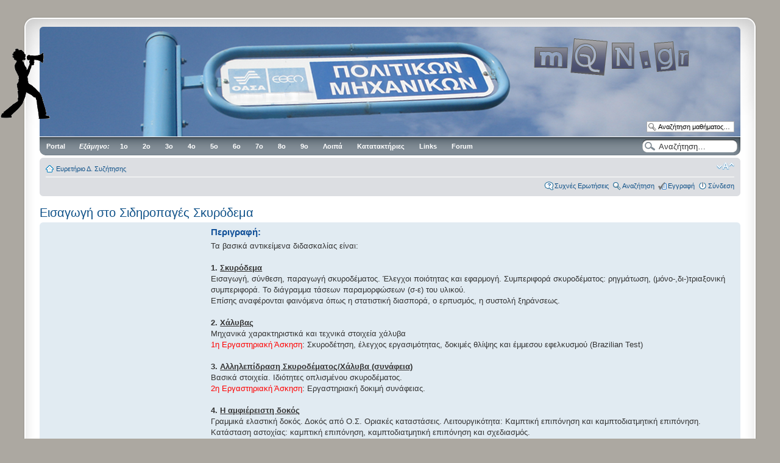

--- FILE ---
content_type: text/html; charset=UTF-8
request_url: http://www.mqn.gr/phpBB/university/courses.php?id=85&sid=b52ef4c9f09d9cfd8902d523bb5b4755
body_size: 18123
content:
<!DOCTYPE html PUBLIC "-//W3C//DTD XHTML 1.0 Strict//EN" "http://www.w3.org/TR/xhtml1/DTD/xhtml1-strict.dtd">
<html xmlns="http://www.w3.org/1999/xhtml" dir="ltr" lang="el" xml:lang="el">
<head>

<meta http-equiv="content-type" content="text/html; charset=UTF-8" />
<meta http-equiv="content-style-type" content="text/css" />
<meta http-equiv="content-language" content="el" />
<meta http-equiv="imagetoolbar" content="no" />
<meta name="resource-type" content="document" />
<meta name="distribution" content="global" />
<meta name="keywords" content="" />
<meta name="description" content="" />

<title>MQN.gr &bull; Εισαγωγή στο Σιδηροπαγές Σκυρόδεμα</title>

<link rel="alternate" type="application/atom+xml" title="Τροφοδοσία - MQN.gr" href="http://www.mqn.gr/phpBB/feed.php" /><link rel="alternate" type="application/atom+xml" title="Τροφοδοσία - Όλες τις Δ. Συζητήσεις" href="http://www.mqn.gr/phpBB/feed.php?mode=forums" /><link rel="alternate" type="application/atom+xml" title="Τροφοδοσία - Νέα Θέματα" href="http://www.mqn.gr/phpBB/feed.php?mode=topics" /><link rel="alternate" type="application/atom+xml" title="Τροφοδοσία - Ενεργά Θέματα" href="http://www.mqn.gr/phpBB/feed.php?mode=topics_active" />

<!--
	phpBB style name: 	prosilver Special Edition
	Based on style:   	prosilver (this is the default phpBB3 style)
	Original author:  	Tom Beddard ( http://www.subblue.com/ )
	Modified by:		phpBB Styles Team     
	
	NOTE: This page was generated by phpBB, the free open-source bulletin board package.
	      The phpBB Group is not responsible for the content of this page and forum. For more information
	      about phpBB please visit http://www.phpbb.com
-->

<script type="text/javascript">
// <![CDATA[
	var jump_page = 'Προσθέστε τον αριθμό σελίδας που θέλετε να πάτε.:';
	var on_page = '';
	var per_page = '';
	var base_url = '';
	var style_cookie = 'phpBBstyle';
	var style_cookie_settings = '; path=/phpBB/; domain=.mqn.gr';
	var onload_functions = new Array();
	var onunload_functions = new Array();

	

	/**
	* Find a member
	*/
	function find_username(url)
	{
		popup(url, 760, 570, '_usersearch');
		return false;
	}

	/**
	* New function for handling multiple calls to window.onload and window.unload by pentapenguin
	*/
	window.onload = function()
	{
		for (var i = 0; i < onload_functions.length; i++)
		{
			eval(onload_functions[i]);
		}
	}

	window.onunload = function()
	{
		for (var i = 0; i < onunload_functions.length; i++)
		{
			eval(onunload_functions[i]);
		}
	}

// ]]>
</script>
<script type="text/javascript" src="../styles/prosilver_se/template/styleswitcher.js"></script>
<script type="text/javascript" src="../styles/prosilver_se/template/forum_fn.js"></script>

<link href="../styles/prosilver_se/theme/print.css" rel="stylesheet" type="text/css" media="print" title="printonly" />
<link href="../style.php?id=5&amp;lang=el&amp;sid=13f49a2fd1ee94face9df4bf87cf2f3d" rel="stylesheet" type="text/css" media="screen, projection" />

<link href="../styles/prosilver_se/theme/normal.css" rel="stylesheet" type="text/css" title="A" />
<link href="../styles/prosilver_se/theme/medium.css" rel="alternate stylesheet" type="text/css" title="A+" />
<link href="../styles/prosilver_se/theme/large.css" rel="alternate stylesheet" type="text/css" title="A++" />

<script type="text/javascript">
// <![CDATA[

/*
Style semi-dynamic width by Marc Alexander (c) 2008
Parts based on styleswitcher.js contained in prosilver

*/


var x,y;
	if (self.innerHeight) // all except Explorer
	{
		x = self.innerWidth;
		y = self.innerHeight;
	}
	else if (document.documentElement && document.documentElement.clientHeight)
		// Explorer 6 Strict Mode
	{
		x = document.documentElement.clientWidth;
		y = document.documentElement.clientHeight;
	}
	else if (document.body) // other Explorers
	{
		x = document.body.clientWidth;
		y = document.body.clientHeight;
	}

var cssdir = 'tampela';
	
	if (x >= 1220)
	{
		document.write('<link type="text/css" href="../styles/prosilver_se/theme/header/' + cssdir + '/wider.css" rel="stylesheet" />');
	} else if (x >= 1070)
	{
		document.write('<link type="text/css" href="../styles/prosilver_se/theme/header/' + cssdir + '/wide.css" rel="stylesheet" />');
	} else 
	{
		document.write('<link type="text/css" href="../styles/prosilver_se/theme/header/' + cssdir + '/standard.css" rel="stylesheet" />');
	}

// ]]>
</script>

<style type="text/css">
	#site-description {
		display: none;
	}
</style><script type='text/javascript'>
<!--
// JavaScript

function toggleFrame(id)
	{
	var tfid = document.getElementById(id);
        if (tfid.style.visibility == 'visible') {
            tfid.style.visibility = 'hidden';
        } else {
            tfid.style.visibility = 'visible';

        }
    }
	

// Bring To Front written by ChristieG

function bringToFront(id,id2,id3)
	{
	var btfid = document.getElementById(id);
	var btfid2 = document.getElementById(id2);
	var btfid3 = document.getElementById(id3);
	
	if (btfid2.style.zIndex == '3') {
	    btfid2.style.zIndex = '2';
	} else {
	btfid2.style.zIndex = '1';
	}
	
	if (btfid3.style.zIndex == '3') {
	    btfid3.style.zIndex = '2'; 
	} else {
	btfid3.style.zIndex = '1';
	}
	if (btfid.style.zIndex <= '3') {
	    btfid.style.zIndex = '3';
	}
}

//Drag and Drop
//script from Blizaga.com

    var DragId = "";
    var OffsetY = 0;
    var OffsetX = 0;
    var MouseX = 0;
    var MouseY = 0;
	
    if (navigator.appName == "Microsoft Internet Explorer") {
        var Browser = "IE";
    }
    else {
        var Browser = "FF";
    }
	
    function startDrag(id) {
        DragId = id;
        OffsetY = MouseY - parseInt(document.getElementById(DragId).style.top)
        OffsetX = MouseX - parseInt(document.getElementById(DragId).style.left)
    }

	
    function mouseMoveIE() {
        MouseX = event.clientX;
        MouseY = event.clientY;
        if (DragId != "") {
            document.getElementById(DragId).style.top = MouseY - OffsetY;
            document.getElementById(DragId).style.left = MouseX - OffsetX;
            document.selection.empty();
        }
    }
	
    function mouseMoveFF(event) {
        MouseX = event.clientX;
        MouseY = event.clientY;
        if (DragId != "") {
            document.getElementById(DragId).style.top = (MouseY - OffsetY)+"px";
            document.getElementById(DragId).style.left = (MouseX - OffsetX)+"px";
            window.getSelection().removeAllRanges();
        }
    }


    function endDrag() {
        DragId = ""; 
    }
	

    if (Browser == "IE") {
        document.onmousemove = mouseMoveIE;
    }
    else {
        document.onmousemove = mouseMoveFF;
    }
    document.onmouseup = endDrag;

//Scrolling Div

defaultStep=1
step=defaultStep
function scrollDivDown(id){
document.getElementById(id).scrollTop+=step
timerDown=setTimeout("scrollDivDown('"+id+"')",10)
}

function scrollDivUp(id){
document.getElementById(id).scrollTop-=step
timerUp=setTimeout("scrollDivUp('"+id+"')",10)
}
//-->
</script><!--[if IE 7]>
<style type="text/css">
/* prevent 2 pixels gap between disabled items and normal ones */
.menu li ul li.disabled, .menu li ul li.disabled:hover{
	margin-bottom: -2px;
}
</style>
<![endif]-->

<!--[if lte IE 6]>
<link href="../styles/prosilver_se/theme/adxmenu-ie6.css" rel="stylesheet" type="text/css" media="screen, tv, projection" />

<script type="text/javascript" src="../styles/prosilver_se/template/university/ADxMenu.js"></script>
<![endif]-->
</head>

<body id="phpbb" class="section-courses ltr">

<div>
	<a href="javascript:toggleShoutbox()" title="ShoutBox" id="shoutboxbutton"></a>
</div>


<script type="text/javascript">

	function toggleShoutbox()
	{
		toggleFrame('shoutbox');
		if (document.getElementById('shoutbox').style.visibility == 'visible') {
			shoutbox_refresh = true;
			handle_send('read');
		}
		else{
			document.getElementById('shoutbox_post_form').style.display = 'none';
			document.getElementById('shoutbox_post_form').style.visibility = 'hidden';
			document.getElementById('shoutbox_messages_parent').style.display = 'none';
			document.getElementById('shoutbox_messages_parent').style.visibility = 'hidden';
			shoutbox_refresh = false;
			
			clearTimeout(shoutbox_xhr_handle_send);
			clearTimeout(shoutbox_xhr_Timeout);
			shoutbox_refresh_indicator('off');
			shoutbox_xhr.onreadystatechange = function () {}
			shoutbox_xhr.abort();
		}
	}

</script>


<div id="shoutbox" style="visibility:hidden; top:50px; left:140px; display:block; position:absolute;
	float: right;
	width: 330px;
	height: 410px;
	border-style:solid;
	border-width:1px;
	border-color:#999999;
	background-color:#F5F5E7;
	z-index: 1000;">

	<div style="
				height:19px;
				width:100%;
				text-align:left;
				font-family:Arial, Helvetica, sans-serif;
				font-weight:bold;
				font-size: 10pt;
				color:#FFFFFF;
				border-bottom-style:solid;
				border-bottom-width:1px;
				border-bottom-color:#999999;
				background-image: url('../styles/prosilver_se/theme/images/bg_list.gif');
				background-repeat: repeat-x;
				cursor:pointer;"
			onmousedown="startDrag('shoutbox')">
		<ul class="profile-icons" style="float:right; padding-top: 0px;">
		<li class="delete-icon"><a href="#" onmousedown="toggleShoutbox()" title="Κλείσιμο"><span>Κλείσιμο</span></a></li>
		</ul>
		 Shoutbox</div>
		<div style="text-align:center">
			<script type="text/javascript">
// <![CDATA[

var shoutbox_xhr_Timeout;
var shoutbox_xhr_handle_send;
var shoutbox_interval = 15*1000;
var shoutbox_timeout = 10*1000;
var shoutbox_post_auth = false;
var shoutbox_refresh = false;
var first_message_id = 0;
var last_message_id = 0;

// Standard asynchonous AJAX code
var shoutbox_xhr = http_object();


function http_object()
{
	if (window.XMLHttpRequest)
	{
		return new XMLHttpRequest();
	}
	else if(window.ActiveXObject)
	{
		return new ActiveXObject('Microsoft.XMLHTTP');
	}
	else
	{
		alert('Status: Cound not create XmlHttpRequest Object.  Consider upgrading your browser.');
	}
}


// The function that will be called asynchronously when the server sends
// back its response

function handle_return(mode, delete_message_id){
	delete_message_id = (delete_message_id===undefined) ? 0 : delete_message_id;
	// If you're using the file system instead of a web server then shoutbox_xhr.status
	// will come back as 0, not 200.  And of course if the page isn't found
	// then a web server will send back a status of 404.  shoutbox_xhr.readyState is 4
	// when the page is done.
	if (shoutbox_xhr.readyState == 4 && shoutbox_xhr.status == 200 && shoutbox_xhr.responseXML!=null) {
		clearTimeout(shoutbox_xhr_Timeout);   // Looks like we didn't time out!
		shoutbox_refresh_indicator('off');

		// Use shoutbox_xhr.responseText or shoutbox_xhr.responseXML to parse the server's response	
		
		var settings = shoutbox_xhr.responseXML.getElementsByTagName('settings')['0'];
		
		if(mode=='add'){
			var success = (settings.getElementsByTagName('success')['0'].childNodes[0].nodeValue=='true') ? true : false;
			if(success){
				document.getElementById('shoutbox_post_message').value = '';
			}
		}
		

		var delete_auth = (settings.getElementsByTagName('delete_auth')['0'].childNodes[0].nodeValue=='true') ? true : false;
		
		shoutbox_post_auth = (settings.getElementsByTagName('post_auth')['0'].childNodes[0].nodeValue=='true') ? true : false;

		
		shoutbox_interval = parseInt(settings.getElementsByTagName('interval')['0'].childNodes[0].nodeValue)*1000;
		shoutbox_timeout = parseInt(settings.getElementsByTagName('timeout')['0'].childNodes[0].nodeValue)*1000;

		document.getElementById('shoutbox_interval').innerHTML = settings.getElementsByTagName('interval')['0'].childNodes[0].nodeValue;
		
		
		var messages = shoutbox_xhr.responseXML.getElementsByTagName('messages')[0].getElementsByTagName('message');
				
		var newMessages = '';
		for (var i = 0; i < messages.length; i++)
		{

			var id = messages[i].getAttribute('id');
			if(i==0){last_message_id = id;}
			
			var author_profile = messages[i].getElementsByTagName('author_profile')[0].childNodes[0].nodeValue;
			var author_username = messages[i].getElementsByTagName('author_username')[0].childNodes[0].nodeValue;
			var author_colour = (messages[i].getElementsByTagName('author_colour')[0]) ? messages[i].getElementsByTagName('author_colour')[0].childNodes[0].nodeValue : '';
			var time = messages[i].getElementsByTagName('time')[0].childNodes[0].nodeValue;
			var content = messages[i].getElementsByTagName('content')[0].childNodes[0].nodeValue;

			
			newMessages = newMessages +
				'<div id="shoutbox_p' + id + '" class="post bg' + ((i % 2) ? 1 : 2) + '">' +
				'<div class="inner"><span class="corners-top"><span></span></span>' +
				'<div class="postbody" style="width:100%;">' +
				'<a href="' + author_profile + '"' +
				((author_colour == '') ? '>' : ' style="color: ' + author_colour + ';" class="username-coloured">') +
				author_username + '</a> την ' + time +
				
				((delete_auth == true) ? '<ul class="profile-icons postprofile" style="border:none;">' +
											'<li class="delete-icon">' +
											'<a href="javascript:shoutbox_delete_message(' + id +
											')" title="Διαγραφή δημοσίευσης">' + 
											'<span>Διαγραφή δημοσίευσης</span></a>' +
											'</li>' +
											'</ul>' : '') +

				'<div class="content">' + content + '</div>' +
				'</div>' +
				'<span class="corners-bottom"><span></span></span>' +
				'</div>' +
				'</div>';
		}
		
		var deleted_messages = shoutbox_xhr.responseXML.getElementsByTagName('deleted_messages')[0].getElementsByTagName('message');

		for (var i = 0; i < deleted_messages.length; i++)
		{
			var id = deleted_messages[i].getAttribute('id');
			if(document.getElementById('shoutbox_p' + id)){
				document.getElementById('shoutbox_p' + id).style.display = 'none';
			}
		}
		
		// During the first refresh, sets the oldest message id to track deleted
		// messages afterwards
		if(first_message_id == 0){
			first_message_id = messages[messages.length - 1].getAttribute('id');
		}
		
		document.getElementById('shoutbox_messages').innerHTML = newMessages +
						document.getElementById('shoutbox_messages').innerHTML;
		
		
		if (document.getElementById('shoutbox').style.visibility == 'visible') {
			document.getElementById('shoutbox_post_form').style.display = (shoutbox_post_auth) ? 'block' : 'none';
			document.getElementById('shoutbox_post_form').style.visibility = (shoutbox_post_auth) ? 'visible' : 'hidden';
			document.getElementById('shoutbox_messages_parent').style.display = 'block';
			document.getElementById('shoutbox_messages_parent').style.visibility = 'visible';
		}

		document.getElementById('shoutbox_post_message').disabled = false;
		document.getElementById('shoutbox_submit_button').disabled = false;
		
		
		// Re-read after x seconds
		shoutbox_xhr_handle_send=setTimeout('handle_send(\'read\');', shoutbox_interval);
	}
}


function handle_send(mode, delete_message_id){
	delete_message_id = (delete_message_id===undefined) ? 0 : delete_message_id;
	// You would normally trade out the location.href with an actual .ashx
	// page.  It's like this here only for testing, thereby requesting this
	// same page back from the server.
	if(shoutbox_refresh){

		var param = 'mode=' + mode;
		param += '&last_message_id=' + last_message_id;
		param += '&first_message_id=' + first_message_id;
		param += '&referer_phpbb_root_path=' + '../';

		var cancel_send = false;
		switch(mode)
		{
			case 'add':
				var shoutbox_post_message = document.getElementById('shoutbox_post_message');
				if(shoutbox_post_message.value == ''){
					cancel_send = true;
				}else{
					param += '&message=' + encodeURIComponent(shoutbox_post_message.value);
					document.getElementById('shoutbox_post_message').disabled = true;
					document.getElementById('shoutbox_submit_button').disabled = true;
				}
				break;
			case 'delete':
				param += '&message_id=' + delete_message_id;
				break;
		}

		
		if(cancel_send == false){
		
			if(mode=='add' || mode=='delete'){
				clearTimeout(shoutbox_xhr_handle_send);
				clearTimeout(shoutbox_xhr_Timeout);
				shoutbox_refresh_indicator('off');
				shoutbox_xhr.onreadystatechange = function () {}
				shoutbox_xhr.abort();
			}
			

		
			shoutbox_xhr.open('POST', '../shoutbox.php?sid=13f49a2fd1ee94face9df4bf87cf2f3d', true);
			// Now that we're ready to handle the response, we can make the request
			shoutbox_xhr.onreadystatechange= function() {
	            handle_return(mode, delete_message_id);
			}
			
			
			shoutbox_xhr.setRequestHeader('Content-type', 'application/x-www-form-urlencoded');
			

			shoutbox_xhr.send(param);
			shoutbox_refresh_indicator('on');

			// Timeout to abort in 5 seconds
			shoutbox_xhr_Timeout=setTimeout('ajaxTimeout();', shoutbox_timeout);
		}
	}
}


function shoutbox_delete_message(delete_message_id)
{
	handle_send('delete', delete_message_id);
}

	
function ajaxTimeout(){
	shoutbox_xhr.onreadystatechange = function () {}
	shoutbox_xhr.abort();
	shoutbox_refresh_indicator('off');
	
	
	document.getElementById('shoutbox_post_message').disabled = false;
	document.getElementById('shoutbox_submit_button').disabled = false;
	// Note that at this point you could try to send a notification to the
	// server that things failed, using the same xhr object.
	
	handle_send('read');
}


function shoutbox_refresh_indicator(mode)
{
	if(document.getElementById('act_indicator'))
	{
		document.getElementById('act_indicator').style.visibility = (mode=='on') ? 'visible' : 'hidden';
	}
}

// ]]>
</script>


<div class="forabg" id="shoutbox_post_form">
	<div class="inner">
		<span class="corners-top"><span></span></span>
			<form method="post" action="javascript:void(0);" onsubmit="handle_send('add')" autocomplete="off">
				<div>
					<strong style="color: white;">Μήνυμα:</strong> <input type="text" tabindex="1" id="shoutbox_post_message" class="inputbox shoutbox_input" />
					<input type="submit" class="button1" value="Υποβολή" name="submit" tabindex="6" accesskey="s" id="shoutbox_submit_button"/><br />
				</div>
			</form>
		<span class="corners-bottom"><span></span></span>
	</div>
</div>

<div class="forabg" id="shoutbox_messages_parent">
	<div class="inner">
		<span class="corners-top"><span></span></span>
		<div id="shoutbox_messages">

		</div>
		<span class="corners-bottom"><span></span></span>
	</div>
</div>
<div class="forabg" style="text-align:center;">
	<div class="inner">
		<span class="corners-top"><span></span></span>
		<div class="post">
			<div id="author">
				<img src="../styles/prosilver_se/imageset/act_indicator.gif" id="act_indicator" alt=""/>
				<strong>Ενημερώση κάθε <span id="shoutbox_interval">15</span> δευτερόλεπτα</strong>
			</div>
		</div>
		<span class="corners-bottom"><span></span></span>
	</div>
</div>
		</div>

</div>

<div id="wrap">
    <div class="border-left">
    <div class="border-right">
    <div class="border-top">
    <div class="border-top-left">
    <div class="border-top-right">
        <div class="inside" style="direction: ltr;">
        	<a id="top" name="top" accesskey="t"></a>
        	<div id="page-header">
        		<div class="headerbar">
        			<div class="inner"><span class="corners-top"><span></span></span>
        
        			<div id="site-description">
        				<a href="../index.php?sid=13f49a2fd1ee94face9df4bf87cf2f3d" title="Ευρετήριο Δ. Συζήτησης" id="logo"><img src="../styles/prosilver_se/imageset/site_logo.gif" width="149" height="52" alt="" title="" /></a>
        				<h1>MQN.gr</h1>
        				<p>Ο ανεξάρτητος δικτυακός τόπος της σχολής Πολιτικών Μηχανικών Εθνικού Μετσόβιου Πολυτεχνείου</p>
        				<p class="skiplink"><a href="#start_here">Στο περιεχόμενο</a></p>
        			</div>
        
        		
        			<div id="search-box">
        				<form action="../search.php?sid=13f49a2fd1ee94face9df4bf87cf2f3d" method="get" id="search">
        				<fieldset>
        					<input name="keywords" id="keywords" type="text" maxlength="128" title="Αναζήτηση για λέξεις-κλειδιά" class="inputbox search" value="Αναζήτηση…" onclick="if(this.value=='Αναζήτηση…')this.value='';" onblur="if(this.value=='')this.value='Αναζήτηση…';" /> 
        					<input class="button2" value="Αναζήτηση" type="submit" /><br />
        					<a href="../search.php?sid=13f49a2fd1ee94face9df4bf87cf2f3d" title="Δείτε την ειδική αναζήτηση">Ειδική αναζήτηση</a> <input type="hidden" name="sid" value="13f49a2fd1ee94face9df4bf87cf2f3d" />

        				</fieldset>
        				</form>
        				<script type="text/javascript">
// <![CDATA[

var courses = [
	[374, 'Tutorial'],[168, 'Έλεγχος και Διασφάλιση Ποιότητας'],[291, 'Έργα Ανοικτής Θαλάσσης'],[116, 'Αγγλική Γλώσσα'],[420, 'Αγγλική Γλώσσα 3'],[397, 'Αγγλική Γλώσσα Ι'],[403, 'Αγγλική Γλώσσα ΙΙ'],[309, 'Ακτομηχανική και Παράκτια Έργα'],[148, 'Αλληλεπίδραση Εδάφους-Κατασκευής'],[392, 'Ανάλυση Κύκλου Ζωής Έργων Πολιτικού Μηχανικού'],[293, 'Ανάλυση Συστημάτων Υδατικών Πόρων και Περιβάλλοντος'],[122, 'Ανάλυση Φορέων με Πεπερασμένα Στοιχεία'],[150, 'Ανανεώσιμη Ενέργεια &amp; Υδροηλεκτρικά Έργα'],[111, 'Αντισεισμικές Κατασκευές'],[520, 'Αντισεισμική Αποτίμηση - Ενίσχυση Υφισταμένων Κατασκευών'],[157, 'Αντισεισμική Τεχνολογία 1'],[411, 'Αντισεισμικός Σχεδιασμός I'],[164, 'Αντισεισμικός Σχεδιασμός ΙΙ'],[142, 'Αντοχή των Υλικών'],[251, 'Αξιολόγηση Και Επιπτώσεις Έργων Συγκοινωνιακής Υποδομής'],[439, 'Αξιολόγηση και Συντήρηση Οδοστρωμάτων'],[542, 'Αξιοπιστία και Ανάλυση Διακινδύνευσης Κατασκευών'],[39, 'Αριθμητική Ανάλυση'],[134, 'Αστικά Οδικά Δίκτυα'],[83, 'Αστικά Υδραυλικά Έργα'],[368, 'Ασφάλεια και Συντήρηση Σιδηροδρομικής Γραμμής'],[216, 'Βραχομηχανική-Σήραγγες'],[371, 'Γαλλική Γλώσσα'],[422, 'Γαλλική Γλώσσα 3'],[396, 'Γαλλική Γλώσσα Ι'],[402, 'Γαλλική Γλώσσα ΙΙ'],[35, 'Γενική Οικοδομική'],[385, 'Γενική Οικοδομική &amp; Σχέδιο'],[370, 'Γερμανική Γλώσσα'],[442, 'Γεφυροποιΐα Ι'],[454, 'Γεφυροποιία ΙΙ'],[66, 'Γεωδαισία'],[69, 'Γεωδαιτικές Εφαρμογές'],[33, 'Γεωλογία Μηχανικού'],[75, 'Γεωμετρικός Σχεδιασμός Οδών'],[6, 'Γραμμική Άλγεβρα'],[342, 'ΔΠΜΣ Δομοστατικός Σχεδιασμός και Ανάλυση Κατασκευών'],[354, 'ΔΠΜΣ Επιστήμη και Τεχνολογία Υδατικών Πόρων'],[351, 'ΔΠΜΣ Σχεδιασμός και Κατασκευή Υπογείων Έργων'],[40, 'Διαφορικές Εξισώσεις'],[398, 'Διαφορικές Εξισώσεις'],[130, 'Διαχείρηση Υδατικών Πόρων'],[170, 'Διαχείριση Κυκλοφορίας και Οδική Ασφάλεια'],[553, 'Διαχείριση Πλημμυρικού Κινδύνου'],[90, 'Διαχείριση Τεχνικών Έργων'],[50, 'Δυναμική Στερεού Σώματος'],[103, 'Δυναμική των Κατασκευών'],[288, 'Εγγειοβελτιωτικά Έργα'],[270, 'Εγκαταστάσεις Επεξεργασίας και Διάθεσης Αστικών Αποβλήτων'],[246, 'Εδαφοδυναμική'],[72, 'Εδαφομηχανική I'],[79, 'Εδαφομηχανική II'],[127, 'Ειδικά Γεωτεχνικά Έργα'],[252, 'Ειδικά Θέματα Διαχείρισης Τεχνικών Έργων'],[151, 'Ειδικά Θέματα Εφαρμοσμένης Στατικής και Δυναμικής'],[124, 'Ειδικά Θέματα Θεμελιώσεων'],[160, 'Ειδικά Θέματα Λιμενικών Έργων'],[264, 'Ειδικά Θέματα Οδοστρωμάτων'],[104, 'Ειδικά Θέματα Οικοδομικής'],[265, 'Ειδικά Θέματα Σιδηροδρομικής'],[263, 'Ειδικά Θέματα Σχεδιασμού Οδών'],[198, 'Ειδικά Κεφάλαια Γεωμετρικού Σχεδιασμού Οδών'],[143, 'Ειδικά Κεφάλαια Πολεοδομίας'],[186, 'Ειδικά Κεφαλαία Ανάλυσης Φορέων με Πεπερασμένα Στοιχεία'],[189, 'Ειδικά Κεφαλαία Οπλισμένου Σκυροδέματος'],[118, 'Εισαγωγή στη Γεφυροποιία'],[44, 'Εισαγωγή στην Ενεργειακή Τεχνολογία'],[68, 'Εισαγωγή στην Παραγωγή Τεχνικών Έργων'],[85, 'Εισαγωγή στο Σιδηροπαγές Σκυρόδεμα'],[300, 'Ελαφρές Μεταλλικές Κατασκευές'],[560, 'Επιφανειακοί Φορείς - Ειδικά Θέματα Πεπερασμένων Στοιχείων'],[152, 'Επιχειρησιακή Έρευνα &amp; Βελτιστοποίηση'],[465, 'Εργαστήριο Ανθρωπιστικών Σπουδών'],[416, 'Εργαστήριο Η/Υ - Ανάλυση και Σχεδιασμός Κατασκευών'],[418, 'Εργαστήριο Κατασκευών - Γεωτεχνικής'],[406, 'Εργαστήριο Κατασκευών-Γεωτεχνικής'],[441, 'Εργαστήριο Υδατικών Πόρων'],[394, 'Εργαστήριο Υλικών'],[153, 'Εφαρμογές Η/Υ'],[53, 'Εφαρμοσμένη Οικονομική'],[76, 'Εφαρμοσμένη Υδραυλική'],[88, 'Θαλάσσια Υδραυλική και Λιμενικά Έργα'],[89, 'Θεμελιώσεις'],[297, 'Θεωρία Δίσκων και Κελυφών'],[255, 'Θεωρία Πλακών'],[577, 'Ιστορία της Αρχιτεκτονικής'],[410, 'Κατασκευή Οδών'],[105, 'Κτιριολογία'],[110, 'Κυκλοφοριακή Ροή'],[169, 'Λειτουργία Δικτύων Μέσων Μαζικής Μεταφοράς'],[37, 'Λογισμός Πολλών Μεταβλητών'],[162, 'Μέθοδοι Ανάλυσης στην Κυκλοφοριακή Τεχνική'],[415, 'Μέθοδοι Επίλυσης με Η/Υ'],[384, 'Μαθηματική Ανάλυση &amp; Γραμμική Άλγεβρα'],[3, 'Μαθηματική Ανάλυση I'],[46, 'Μερικές Διαφορικές Εξισώσεις και Μιγαδικές Συναρτήσεις'],[192, 'Μη Γραμμική Συμπεριφορά Μεταλλικών Κατασκευών'],[289, 'Μη Μόνιμες Ροές'],[81, 'Μητρωική Στατική-Πεπερασμένα Στοιχεία για Ραβδωτούς Φορείς'],[230, 'Μηχανική 1'],[49, 'Μηχανική 2'],[254, 'Μηχανική της Τοιχοποιίας'],[245, 'Μηχανική του Παραμορφώσιμου Σώματος'],[47, 'Μηχανική του Στερεού Σώματος'],[71, 'Μηχανική του Συνεχούς Μέσου'],[48, 'Μηχανική των Ρευστών'],[538, 'Μιγαδική Ανάλυση'],[306, 'Ξύλινες Κατασκευές'],[82, 'Οδοποιία II'],[314, 'Οδοστρώματα'],[200, 'Οδοστρώματα οδών και Αεροδρομίων'],[65, 'Οικολογία και Χημεία για Πολιτικούς Μηχανικούς'],[575, 'Οικολογικά Μοντέλα Επιφανειακών Υδάτων'],[137, 'Οικονομική'],[461, 'Ολοκληρωμένο Θέμα Γεωτεχνικού Σχεδιασμού'],[449, 'Ολοκληρωμένο Θέμα Δομοστατικού Σχεδιασμού'],[531, 'Ολοκληρωμένο Θέμα Συγκοινωνιακού Σχεδιασμού'],[576, 'Ολοκληρωμένο Θέμα Υδραυλικού Σχεδιασμού'],[108, 'Οπλισμένο Σκυρόδεμα II'],[86, 'Οπλισμένο Σκυρόδεμα Ι'],[452, 'Οπλισμένο Σκυρόδεμα ΙΙΙ'],[80, 'Οργάνωση &amp; Ασφάλεια Εργοταξίων-Δομικές Μηχανές'],[31, 'Παραστατική Γεωμετρία'],[70, 'Πειραματική Αντοχή Υλικών'],[113, 'Πειραματική Εδαφομηχανική'],[290, 'Πειραματική Υδραυλική'],[313, 'Πεπερασμένα Στοιχεία'],[133, 'Περιβάλλον και Ανάπτυξη'],[258, 'Περιβαλλοντικές Επιπτώσεις'],[161, 'Περιβαλλοντική Γεωτεχνική'],[77, 'Περιβαλλοντική Τεχνολογία'],[292, 'Περιβαλλοντική Υδραυλική'],[455, 'Περιβαλλοντική Υδραυλική'],[42, 'Πιθανότητες - Στατιστική'],[156, 'Πλαστική Ανάλυση Φορέων'],[52, 'Πολεοδομία - Χωροταξία'],[159, 'Ποσοτικές Μέθοδοι στις Μεταφορές'],[356, 'Πρακτική Άσκηση'],[408, 'Προγραμματισμός Η/Υ'],[30, 'Προγραμματισμός Ηλεκτρονικού Υπολογιστή'],[163, 'Προεντεταμένο Σκυρόδεμα'],[154, 'Προχωρημένη Αριθμητική Ανάλυση'],[237, 'Προχωρημένη Μηχανική Υλικών'],[60, 'Σιδηρές Γέφυρες'],[87, 'Σιδηρές Κατασκευές I'],[106, 'Σιδηρές Κατασκευές II'],[236, 'Σιδηρές Κατασκευές III'],[243, 'Σιδηροδρομική Τεχνική'],[43, 'Στατική Ανάλυση Ισοστατικών Φορέων'],[73, 'Στατική Ανάλυση Υπερστατικών Φορέων'],[67, 'Στοιχεία Αρχιτεκτονικής &amp; Αρχιτεκτονική Σύνθεση'],[38, 'Στοιχεία Φιλοσοφίας'],[294, 'Στοχαστικές Μέθοδοι στους Υδατικούς Πόρους'],[199, 'Συνδυασμένες Μεταφορές-Ειδικά Συστήματα'],[253, 'Συνοριακά Στοιχεία'],[539, 'Συστήματα Γεωγραφικών Πληροφοριών'],[135, 'Σχεδίαση Τεχνικών Έργων με Η/Υ'],[497, 'Σχεδιασμός Αστικών Συγκοινωνιών'],[84, 'Σχεδιασμός Μεταφορικών Συστημάτων'],[435, 'Σχεδιασμός Οδοστρωμάτων Οδών και Αεροδρομίων'],[197, 'Σχεδιασμός και Διαχείριση Αεροδρομίων'],[275, 'Σύγχρονες Μέθοδοι Σχεδιασμού Έργων Οπλισμένου Σκυροδέματος'],[249, 'Σύμμικτες Κατασκευές'],[305, 'Σύνθετα Υλικά'],[34, 'Τεχνικά Υλικά Ι'],[540, 'Τεχνικά Υλικά ΙΙ'],[78, 'Τεχνική Γεωλογία'],[63, 'Τεχνική Μηχανική II (Αντοχή των Υλικών)- Μεταβατικό'],[131, 'Τεχνική Σεισμολογία'],[74, 'Τεχνική Υδρολογία'],[138, 'Τεχνικό Δίκαιο'],[32, 'Τεχνικό Σχέδιο'],[472, 'Τεχνολογία Μοντέλων Δομικών Πληροφοριών (BIM)'],[310, 'Υγειονομική Τεχνολογία'],[158, 'Υδραυλικές Κατασκευές - Φράγματα'],[109, 'Υδραυλική Ανοικτών Αγωγών και Ποταμών'],[409, 'Υδραυλική και Υδραυλικά Έργα'],[132, 'Υπολογιστική Γεωτεχνική'],[307, 'Υπολογιστική Ρευστοδυναμική'],[238, 'Υπόγεια Ύδατα'],[45, 'Φυσική'],[54, 'Χημεία'],[266, 'Χωρικές Επιδράσεις των Συγκοινωνιακών Συστημάτων'],
];

function getY( oElement )
{
	var iReturnValue = 0;
	while( oElement != null ) {
	iReturnValue += oElement.offsetTop;
	oElement = oElement.offsetParent;
	}
	return iReturnValue;
}

function getX( oElement )
{
	var iReturnValue = 0;
	while( oElement != null ) {
	iReturnValue += oElement.offsetLeft;
	oElement = oElement.offsetParent;
	}
	return iReturnValue;
}



function searchSuggest() {
	var str = document.getElementById('courseSearch').value;
	if (str.length >= 3 && str!='Αναζήτηση μαθήματος…') {
		var matches = [];
		matches = searchCourses(str);
		if(matches.length > 0){
			var ss = document.getElementById('search_suggest')
			ss.innerHTML = '';
			
			for(var i = 0, len = matches.length; i < len; i++)
			{
				//Build our element string.  This is cleaner using the DOM, but
				//IE doesn't support dynamically added attributes.
				//var suggest = '<div onclick="alert(this.firstchild.getAttribute(\'href\'));" ';
				var suggest = '<div ';
				suggest += 'class="suggest_link"><a href="../university/courses.php?id=' + courses[matches[i][0]][0] + '">' + highlightSelectedText(courses[matches[i][0]][1], matches[i][1], str.length) + '</a></div>';
				ss.innerHTML += suggest;
			}
			searchSuggestShow();
		
		}
		else {
			var ss = document.getElementById('search_suggest')
			ss.innerHTML = '<div class="suggest_link">Καμία αντιστοιχία</div>';
			searchSuggestShow();
		}
	}
	else {
		searchSuggestHide();
	}
}

function searchSuggestShow() {
	var obj = document.getElementById('courseSearch');
	var ss = document.getElementById('search_suggest');
	ss.style.display = 'block';
	ss.style.top = obj.offsetTop + obj.offsetHeight + 'px';
	ss.style.left = obj.offsetLeft + obj.offsetWidth - ss.offsetWidth + 'px';
	ss.style.left = obj.offsetLeft + obj.offsetWidth - ss.offsetWidth + 'px';
}

function searchSuggestHide() {
	var ss = document.getElementById('search_suggest');
	ss.style.display = 'none';
}


function searchCourses(str)
{
	var matches = [];
	var result = 0;
	var mcount = 0;
	
	for(var i = 0, len = courses.length; i < len; i++)
	{
		result = normalizeGreek(courses[i][1]).toUpperCase().search(normalizeGreek(str).toUpperCase());
		if(result!==-1){
			matches[mcount] = [i, result];
			mcount++;
		}
	}
	return matches;
}

function highlightSelectedText(str, start, len)
{
	var s = str.slice(0, start) + '<b>' + str.substr(start, len) + '</b>' + str.slice(start + len);
	return s;
}

function normalizeGreek(str)
{
	var s=str;
	s = s.replace(/[\u0386]/g, '\u0391'); // Ά > Α
	s = s.replace(/[\u03AC]/g, '\u03B1'); // ά > α

	s = s.replace(/[\u0388]/g, '\u0395'); // Έ > Ε
	s = s.replace(/[\u03AD]/g, '\u03B5'); // έ > ε

	s = s.replace(/[\u0389]/g, '\u0397'); // Ή > Η
	s = s.replace(/[\u03AE]/g, '\u03B7'); // ή > η

	s = s.replace(/[\u038A]/g, '\u0399'); // Ί > Ι
	s = s.replace(/[\u03AA]/g, '\u0399'); // Ϊ > Ι
	s = s.replace(/[\u03AF]/g, '\u03B9'); // ί > ι
	s = s.replace(/[\u03CA]/g, '\u03B9'); // ϊ > ι
	s = s.replace(/[\u0390]/g, '\u03B9'); // ΐ > ι

	s = s.replace(/[\u038C]/g, '\u039F'); // Ό > Ο
	s = s.replace(/[\u03CC]/g, '\u03BF'); // ό > ο

	s = s.replace(/[\u038E]/g, '\u03A5'); // Ύ > Υ
	s = s.replace(/[\u03AB]/g, '\u03A5'); // Ϋ > Υ
	s = s.replace(/[\u03CD]/g, '\u03C5'); // ύ > υ
	s = s.replace(/[\u03CB]/g, '\u03C5'); // ϋ > υ
	s = s.replace(/[\u03B0]/g, '\u03C5'); // ΰ > υ

	s = s.replace(/[\u038F]/g, '\u03A9'); // Ώ > Ω
	s = s.replace(/[\u03CE]/g, '\u03C9'); // ώ > ω

	s = s.replace(/[\u03C2]/g, '\u03C3'); // ς > σ

	return s;
}
// ]]>
</script>

<div>
<input type="text" id="courseSearch" onkeyup="searchSuggest();" onfocus="searchSuggest();" autocomplete="off" value="Αναζήτηση μαθήματος…" onclick="if(this.value=='Αναζήτηση μαθήματος…')this.value='';" onblur="if(this.value=='')this.value='Αναζήτηση μαθήματος…';" />
<div id="search_suggest"></div>
</div>
        			</div>
        		
        
        			<span class="corners-bottom"><span></span></span></div>
        		</div>
        
				<div class="navbar2">
						<ul class="adxm menu">
							<li><a href="../portal.php?sid=13f49a2fd1ee94face9df4bf87cf2f3d">Portal</a></li>
							<li class="disabled"><span>Εξάμηνο:</span></li> 
							<li><a href="#">1ο</a>
	<ul>
	<li class="disabled"><a href="#">Υποχρεωτικά</a></li>
	<li><a href="../university/courses.php?id=385&amp;sid=13f49a2fd1ee94face9df4bf87cf2f3d">Γενική Οικοδομική &amp; Σχέδιο</a></li>
	<li><a href="../university/courses.php?id=33&amp;sid=13f49a2fd1ee94face9df4bf87cf2f3d">Γεωλογία Μηχανικού</a></li>
	<li><a href="../university/courses.php?id=384&amp;sid=13f49a2fd1ee94face9df4bf87cf2f3d">Μαθηματική Ανάλυση &amp; Γραμμική Άλγεβρα</a></li>
	<li><a href="../university/courses.php?id=47&amp;sid=13f49a2fd1ee94face9df4bf87cf2f3d">Μηχανική του Στερεού Σώματος</a></li>
	<li><a href="../university/courses.php?id=65&amp;sid=13f49a2fd1ee94face9df4bf87cf2f3d">Οικολογία και Χημεία για Πολιτικούς Μηχανικούς</a></li>
	<li class="disabled"><a href="#">Επιλογής</a></li>
	<li><a href="../university/courses.php?id=392&amp;sid=13f49a2fd1ee94face9df4bf87cf2f3d">Ανάλυση Κύκλου Ζωής Έργων Πολιτικού Μηχανικού</a></li>
	<li><a href="../university/courses.php?id=44&amp;sid=13f49a2fd1ee94face9df4bf87cf2f3d">Εισαγωγή στην Ενεργειακή Τεχνολογία</a></li>
	<li><a href="../university/courses.php?id=577&amp;sid=13f49a2fd1ee94face9df4bf87cf2f3d">Ιστορία της Αρχιτεκτονικής</a></li>
	<li><a href="../university/courses.php?id=135&amp;sid=13f49a2fd1ee94face9df4bf87cf2f3d">Σχεδίαση Τεχνικών Έργων με Η/Υ</a></li>
	<li><a href="../university/courses.php?id=31&amp;sid=13f49a2fd1ee94face9df4bf87cf2f3d">Παραστατική Γεωμετρία</a></li>
	<li class="disabled"><a href="#">Εργαστηριακά (Υποχρεωτικά-Μη βαθμολογούμενα)</a></li>
	<li><a href="../university/courses.php?id=394&amp;sid=13f49a2fd1ee94face9df4bf87cf2f3d">Εργαστήριο Υλικών</a></li>
	<li class="disabled"><a href="#">Ξένες Γλώσσες (μόνο διδασκαλία)</a></li>
	<li><a href="../university/courses.php?id=397&amp;sid=13f49a2fd1ee94face9df4bf87cf2f3d">Αγγλική Γλώσσα Ι</a></li>
	<li><a href="../university/courses.php?id=396&amp;sid=13f49a2fd1ee94face9df4bf87cf2f3d">Γαλλική Γλώσσα Ι</a></li>
	</ul>
</li>
<li><a href="#">2ο</a>
	<ul>
	<li class="disabled"><a href="#">Υποχρεωτικά</a></li>
	<li><a href="../university/courses.php?id=398&amp;sid=13f49a2fd1ee94face9df4bf87cf2f3d">Διαφορικές Εξισώσεις</a></li>
	<li><a href="../university/courses.php?id=37&amp;sid=13f49a2fd1ee94face9df4bf87cf2f3d">Λογισμός Πολλών Μεταβλητών</a></li>
	<li><a href="../university/courses.php?id=245&amp;sid=13f49a2fd1ee94face9df4bf87cf2f3d">Μηχανική του Παραμορφώσιμου Σώματος</a></li>
	<li><a href="../university/courses.php?id=67&amp;sid=13f49a2fd1ee94face9df4bf87cf2f3d">Στοιχεία Αρχιτεκτονικής &amp; Αρχιτεκτονική Σύνθεση</a></li>
	<li><a href="../university/courses.php?id=34&amp;sid=13f49a2fd1ee94face9df4bf87cf2f3d">Τεχνικά Υλικά Ι</a></li>
	<li><a href="../university/courses.php?id=45&amp;sid=13f49a2fd1ee94face9df4bf87cf2f3d">Φυσική</a></li>
	<li class="disabled"><a href="#">Εργαστηριακά (Υποχρεωτικά-Μη βαθμολογούμενα)</a></li>
	<li><a href="../university/courses.php?id=394&amp;sid=13f49a2fd1ee94face9df4bf87cf2f3d">Εργαστήριο Υλικών</a></li>
	<li class="disabled"><a href="#">Ξένες Γλώσσες (μόνο διδασκαλία)</a></li>
	<li><a href="../university/courses.php?id=403&amp;sid=13f49a2fd1ee94face9df4bf87cf2f3d">Αγγλική Γλώσσα ΙΙ</a></li>
	<li><a href="../university/courses.php?id=402&amp;sid=13f49a2fd1ee94face9df4bf87cf2f3d">Γαλλική Γλώσσα ΙΙ</a></li>
	<li><a href="#">Επιλογής</a></li>
	</ul>
</li>
<li><a href="#">3ο</a>
	<ul>
	<li class="disabled"><a href="#">Υποχρεωτικά</a></li>
	<li><a href="../university/courses.php?id=142&amp;sid=13f49a2fd1ee94face9df4bf87cf2f3d">Αντοχή των Υλικών</a></li>
	<li><a href="../university/courses.php?id=39&amp;sid=13f49a2fd1ee94face9df4bf87cf2f3d">Αριθμητική Ανάλυση</a></li>
	<li><a href="../university/courses.php?id=66&amp;sid=13f49a2fd1ee94face9df4bf87cf2f3d">Γεωδαισία</a></li>
	<li><a href="../university/courses.php?id=50&amp;sid=13f49a2fd1ee94face9df4bf87cf2f3d">Δυναμική Στερεού Σώματος</a></li>
	<li><a href="../university/courses.php?id=415&amp;sid=13f49a2fd1ee94face9df4bf87cf2f3d">Μέθοδοι Επίλυσης με Η/Υ</a></li>
	<li><a href="../university/courses.php?id=77&amp;sid=13f49a2fd1ee94face9df4bf87cf2f3d">Περιβαλλοντική Τεχνολογία</a></li>
	<li class="disabled"><a href="#">Εργαστηριακά (Υποχρεωτικά-Βαθμολογούμενα)</a></li>
	<li><a href="../university/courses.php?id=418&amp;sid=13f49a2fd1ee94face9df4bf87cf2f3d">Εργαστήριο Κατασκευών - Γεωτεχνικής</a></li>
	<li class="disabled"><a href="#">Ξένες Γλώσσες</a></li>
	<li><a href="../university/courses.php?id=420&amp;sid=13f49a2fd1ee94face9df4bf87cf2f3d">Αγγλική Γλώσσα 3</a></li>
	<li><a href="../university/courses.php?id=422&amp;sid=13f49a2fd1ee94face9df4bf87cf2f3d">Γαλλική Γλώσσα 3</a></li>
	</ul>
</li>
<li><a href="#">4ο</a>
	<ul>
	<li class="disabled"><a href="#">Υποχρεωτικά</a></li>
	<li><a href="../university/courses.php?id=72&amp;sid=13f49a2fd1ee94face9df4bf87cf2f3d">Εδαφομηχανική I</a></li>
	<li><a href="../university/courses.php?id=48&amp;sid=13f49a2fd1ee94face9df4bf87cf2f3d">Μηχανική των Ρευστών</a></li>
	<li><a href="../university/courses.php?id=80&amp;sid=13f49a2fd1ee94face9df4bf87cf2f3d">Οργάνωση &amp; Ασφάλεια Εργοταξίων-Δομικές Μηχανές</a></li>
	<li><a href="../university/courses.php?id=42&amp;sid=13f49a2fd1ee94face9df4bf87cf2f3d">Πιθανότητες - Στατιστική</a></li>
	<li><a href="../university/courses.php?id=43&amp;sid=13f49a2fd1ee94face9df4bf87cf2f3d">Στατική Ανάλυση Ισοστατικών Φορέων</a></li>
	<li class="disabled"><a href="#">Επιλογής</a></li>
	<li><a href="../university/courses.php?id=69&amp;sid=13f49a2fd1ee94face9df4bf87cf2f3d">Γεωδαιτικές Εφαρμογές</a></li>
	<li><a href="../university/courses.php?id=53&amp;sid=13f49a2fd1ee94face9df4bf87cf2f3d">Εφαρμοσμένη Οικονομική</a></li>
	<li><a href="../university/courses.php?id=408&amp;sid=13f49a2fd1ee94face9df4bf87cf2f3d">Προγραμματισμός Η/Υ</a></li>
	<li class="disabled"><a href="#">Κατ' εκλογήν Υποχρεωτικά</a></li>
	<li><a href="../university/courses.php?id=116&amp;sid=13f49a2fd1ee94face9df4bf87cf2f3d">Αγγλική Γλώσσα</a></li>
	<li><a href="../university/courses.php?id=371&amp;sid=13f49a2fd1ee94face9df4bf87cf2f3d">Γαλλική Γλώσσα</a></li>
	<li><a href="../university/courses.php?id=370&amp;sid=13f49a2fd1ee94face9df4bf87cf2f3d">Γερμανική Γλώσσα</a></li>
	<li class="disabled"><a href="#">Εργαστηριακά(Υποχρεωτικά-Μη βαθμολογούμενα)</a></li>
	<li><a href="../university/courses.php?id=406&amp;sid=13f49a2fd1ee94face9df4bf87cf2f3d">Εργαστήριο Κατασκευών-Γεωτεχνικής</a></li>
	</ul>
</li>
<li><a href="#">5ο</a>
	<ul>
	<li class="disabled"><a href="#">Υποχρεωτικά</a></li>
	<li><a href="../university/courses.php?id=75&amp;sid=13f49a2fd1ee94face9df4bf87cf2f3d">Γεωμετρικός Σχεδιασμός Οδών</a></li>
	<li><a href="../university/courses.php?id=79&amp;sid=13f49a2fd1ee94face9df4bf87cf2f3d">Εδαφομηχανική II</a></li>
	<li><a href="../university/courses.php?id=73&amp;sid=13f49a2fd1ee94face9df4bf87cf2f3d">Στατική Ανάλυση Υπερστατικών Φορέων</a></li>
	<li><a href="../university/courses.php?id=74&amp;sid=13f49a2fd1ee94face9df4bf87cf2f3d">Τεχνική Υδρολογία</a></li>
	<li><a href="../university/courses.php?id=409&amp;sid=13f49a2fd1ee94face9df4bf87cf2f3d">Υδραυλική και Υδραυλικά Έργα</a></li>
	<li class="disabled"><a href="#">Επιλογής</a></li>
	<li><a href="../university/courses.php?id=44&amp;sid=13f49a2fd1ee94face9df4bf87cf2f3d">Εισαγωγή στην Ενεργειακή Τεχνολογία</a></li>
	<li><a href="../university/courses.php?id=152&amp;sid=13f49a2fd1ee94face9df4bf87cf2f3d">Επιχειρησιακή Έρευνα &amp; Βελτιστοποίηση</a></li>
	<li><a href="../university/courses.php?id=577&amp;sid=13f49a2fd1ee94face9df4bf87cf2f3d">Ιστορία της Αρχιτεκτονικής</a></li>
	<li><a href="../university/courses.php?id=31&amp;sid=13f49a2fd1ee94face9df4bf87cf2f3d">Παραστατική Γεωμετρία</a></li>
	<li><a href="../university/courses.php?id=135&amp;sid=13f49a2fd1ee94face9df4bf87cf2f3d">Σχεδίαση Τεχνικών Έργων με Η/Υ</a></li>
	<li class="disabled"><a href="#">Εργαστηριακά (Υποχρεωτικά-Μη βαθμολογούμενα)</a></li>
	<li><a href="../university/courses.php?id=441&amp;sid=13f49a2fd1ee94face9df4bf87cf2f3d">Εργαστήριο Υδατικών Πόρων</a></li>
	</ul>
</li>
<li><a href="#">6ο</a>
	<ul>
	<li class="disabled"><a href="#">Υποχρεωτικά</a></li>
	<li><a href="../university/courses.php?id=410&amp;sid=13f49a2fd1ee94face9df4bf87cf2f3d">Κατασκευή Οδών</a></li>
	<li><a href="../university/courses.php?id=81&amp;sid=13f49a2fd1ee94face9df4bf87cf2f3d">Μητρωική Στατική-Πεπερασμένα Στοιχεία για Ραβδωτούς Φορείς</a></li>
	<li><a href="../university/courses.php?id=86&amp;sid=13f49a2fd1ee94face9df4bf87cf2f3d">Οπλισμένο Σκυρόδεμα Ι</a></li>
	<li><a href="../university/courses.php?id=87&amp;sid=13f49a2fd1ee94face9df4bf87cf2f3d">Σιδηρές Κατασκευές I</a></li>
	<li><a href="../university/courses.php?id=84&amp;sid=13f49a2fd1ee94face9df4bf87cf2f3d">Σχεδιασμός Μεταφορικών Συστημάτων</a></li>
	<li><a href="../university/courses.php?id=89&amp;sid=13f49a2fd1ee94face9df4bf87cf2f3d">Θεμελιώσεις</a></li>
	<li class="disabled"><a href="#">Εργαστηριακά (Υποχρεωτικά-Μη Βαθμολογούμενα)</a></li>
	<li><a href="../university/courses.php?id=441&amp;sid=13f49a2fd1ee94face9df4bf87cf2f3d">Εργαστήριο Υδατικών Πόρων</a></li>
	</ul>
</li>
<li><a href="#">7ο</a>
	<ul>
	<li class="disabled"><a href="#">Υποχρεωτικά για όλους</a></li>
	<li><a href="../university/courses.php?id=411&amp;sid=13f49a2fd1ee94face9df4bf87cf2f3d">Αντισεισμικός Σχεδιασμός I</a></li>
	<li><a href="../university/courses.php?id=90&amp;sid=13f49a2fd1ee94face9df4bf87cf2f3d">Διαχείριση Τεχνικών Έργων</a></li>
	<li><a href="../university/courses.php?id=88&amp;sid=13f49a2fd1ee94face9df4bf87cf2f3d">Θαλάσσια Υδραυλική και Λιμενικά Έργα</a></li>
	<li><a href="../university/courses.php?id=108&amp;sid=13f49a2fd1ee94face9df4bf87cf2f3d">Οπλισμένο Σκυρόδεμα II</a></li>
	<li><a href="#">Δομοστατικοί</a>
		<ul>
		<li class="disabled"><a href="#">Υποχρεωτικά</a></li>
		<li><a href="../university/courses.php?id=122&amp;sid=13f49a2fd1ee94face9df4bf87cf2f3d">Ανάλυση Φορέων με Πεπερασμένα Στοιχεία</a></li>
		<li><a href="../university/courses.php?id=103&amp;sid=13f49a2fd1ee94face9df4bf87cf2f3d">Δυναμική των Κατασκευών</a></li>
		<li><a href="../university/courses.php?id=106&amp;sid=13f49a2fd1ee94face9df4bf87cf2f3d">Σιδηρές Κατασκευές II</a></li>
		<li class="disabled"><a href="#">Εργαστηριακά (Υποχρεωτικά-Βαθμολογούμενα)</a></li>
		<li><a href="../university/courses.php?id=465&amp;sid=13f49a2fd1ee94face9df4bf87cf2f3d">Εργαστήριο Ανθρωπιστικών Σπουδών</a></li>
		</ul>
	</li>
	<li><a href="#">Υδραυλικοί</a>
		<ul>
		<li class="disabled"><a href="#">Υποχρεωτικά</a></li>
		<li><a href="../university/courses.php?id=109&amp;sid=13f49a2fd1ee94face9df4bf87cf2f3d">Υδραυλική Ανοικτών Αγωγών και Ποταμών</a></li>
		<li class="disabled"><a href="#">Κατ'εκλογήν Υποχρεωτικά</a></li>
		<li><a href="../university/courses.php?id=106&amp;sid=13f49a2fd1ee94face9df4bf87cf2f3d">Σιδηρές Κατασκευές II</a></li>
		<li><a href="../university/courses.php?id=78&amp;sid=13f49a2fd1ee94face9df4bf87cf2f3d">Τεχνική Γεωλογία</a></li>
		<li><a href="../university/courses.php?id=122&amp;sid=13f49a2fd1ee94face9df4bf87cf2f3d">Ανάλυση Φορέων με Πεπερασμένα Στοιχεία</a></li>
		<li class="disabled"><a href="#">Εργαστηριακά (Υποχρεωτικά-Βαθμολογούμενα)</a></li>
		<li><a href="../university/courses.php?id=465&amp;sid=13f49a2fd1ee94face9df4bf87cf2f3d">Εργαστήριο Ανθρωπιστικών Σπουδών</a></li>
		</ul>
	</li>
	<li><a href="#">Γεωτεχνικοί</a>
		<ul>
		<li class="disabled"><a href="#">Υποχρεωτικά</a></li>
		<li><a href="../university/courses.php?id=103&amp;sid=13f49a2fd1ee94face9df4bf87cf2f3d">Δυναμική των Κατασκευών</a></li>
		<li><a href="../university/courses.php?id=113&amp;sid=13f49a2fd1ee94face9df4bf87cf2f3d">Πειραματική Εδαφομηχανική</a></li>
		<li class="disabled"><a href="#">Κατ' εκλογήν Υποχρεωτικά</a></li>
		<li><a href="../university/courses.php?id=106&amp;sid=13f49a2fd1ee94face9df4bf87cf2f3d">Σιδηρές Κατασκευές II</a></li>
		<li><a href="../university/courses.php?id=78&amp;sid=13f49a2fd1ee94face9df4bf87cf2f3d">Τεχνική Γεωλογία</a></li>
		<li><a href="../university/courses.php?id=122&amp;sid=13f49a2fd1ee94face9df4bf87cf2f3d">Ανάλυση Φορέων με Πεπερασμένα Στοιχεία</a></li>
		<li class="disabled"><a href="#">Εργαστηριακά (Υποχρεωτικά-Βαθμολογούμενα)</a></li>
		<li><a href="../university/courses.php?id=465&amp;sid=13f49a2fd1ee94face9df4bf87cf2f3d">Εργαστήριο Ανθρωπιστικών Σπουδών</a></li>
		</ul>
	</li>
	<li><a href="#">Συγκοινωνιολόγοι</a>
		<ul>
		<li class="disabled"><a href="#">Υποχρεωτικά</a></li>
		<li><a href="../university/courses.php?id=110&amp;sid=13f49a2fd1ee94face9df4bf87cf2f3d">Κυκλοφοριακή Ροή</a></li>
		<li><a href="../university/courses.php?id=435&amp;sid=13f49a2fd1ee94face9df4bf87cf2f3d">Σχεδιασμός Οδοστρωμάτων Οδών και Αεροδρομίων</a></li>
		<li class="disabled"><a href="#">Κατ' εκλογήν Υποχρεωτικά</a></li>
		<li><a href="../university/courses.php?id=106&amp;sid=13f49a2fd1ee94face9df4bf87cf2f3d">Σιδηρές Κατασκευές II</a></li>
		<li><a href="../university/courses.php?id=78&amp;sid=13f49a2fd1ee94face9df4bf87cf2f3d">Τεχνική Γεωλογία</a></li>
		<li><a href="../university/courses.php?id=122&amp;sid=13f49a2fd1ee94face9df4bf87cf2f3d">Ανάλυση Φορέων με Πεπερασμένα Στοιχεία</a></li>
		<li class="disabled"><a href="#">Εργαστηριακά (Υποχρεωτικά-Βαθμολογούμενα)</a></li>
		<li><a href="../university/courses.php?id=465&amp;sid=13f49a2fd1ee94face9df4bf87cf2f3d">Εργαστήριο Ανθρωπιστικών Σπουδών</a></li>
		</ul>
	</li>
		</ul>
	</li>
<li><a href="#">8ο</a>
	<ul>
	<li><a href="#">Δομοστατικοί</a>
		<ul>
		<li class="disabled"><a href="#">Υποχρεωτικά</a></li>
		<li><a href="../university/courses.php?id=442&amp;sid=13f49a2fd1ee94face9df4bf87cf2f3d">Γεφυροποιΐα Ι</a></li>
		<li><a href="../university/courses.php?id=452&amp;sid=13f49a2fd1ee94face9df4bf87cf2f3d">Οπλισμένο Σκυρόδεμα ΙΙΙ</a></li>
		<li><a href="../university/courses.php?id=156&amp;sid=13f49a2fd1ee94face9df4bf87cf2f3d">Πλαστική Ανάλυση Φορέων</a></li>
		<li><a href="../university/courses.php?id=249&amp;sid=13f49a2fd1ee94face9df4bf87cf2f3d">Σύμμικτες Κατασκευές</a></li>
		<li><a href="#">Κατ' Εκλογήν Υποχρεωτικά</a>
			<ul>
			<li class="disabled"><a href="#">Ομάδα Α (1 από)</a></li>
			<li><a href="../university/courses.php?id=150&amp;sid=13f49a2fd1ee94face9df4bf87cf2f3d">Ανανεώσιμη Ενέργεια &amp; Υδροηλεκτρικά Έργα</a></li>
			<li><a href="../university/courses.php?id=168&amp;sid=13f49a2fd1ee94face9df4bf87cf2f3d">Έλεγχος και Διασφάλιση Ποιότητας</a></li>
			<li><a href="../university/courses.php?id=538&amp;sid=13f49a2fd1ee94face9df4bf87cf2f3d">Μιγαδική Ανάλυση</a></li>
			<li><a href="../university/courses.php?id=539&amp;sid=13f49a2fd1ee94face9df4bf87cf2f3d">Συστήματα Γεωγραφικών Πληροφοριών</a></li>
			<li><a href="../university/courses.php?id=540&amp;sid=13f49a2fd1ee94face9df4bf87cf2f3d">Τεχνικά Υλικά ΙΙ</a></li>
			<li><a href="../university/courses.php?id=138&amp;sid=13f49a2fd1ee94face9df4bf87cf2f3d">Τεχνικό Δίκαιο</a></li>
			<li><a href="../university/courses.php?id=307&amp;sid=13f49a2fd1ee94face9df4bf87cf2f3d">Υπολογιστική Ρευστοδυναμική</a></li>
			<li><a href="../university/courses.php?id=216&amp;sid=13f49a2fd1ee94face9df4bf87cf2f3d">Βραχομηχανική-Σήραγγες</a></li>
			<li class="disabled"><a href="#">Ομάδα Β (1 από)</a></li>
			<li><a href="../university/courses.php?id=542&amp;sid=13f49a2fd1ee94face9df4bf87cf2f3d">Αξιοπιστία και Ανάλυση Διακινδύνευσης Κατασκευών</a></li>
			<li><a href="../university/courses.php?id=300&amp;sid=13f49a2fd1ee94face9df4bf87cf2f3d">Ελαφρές Μεταλλικές Κατασκευές</a></li>
			<li><a href="../university/courses.php?id=306&amp;sid=13f49a2fd1ee94face9df4bf87cf2f3d">Ξύλινες Κατασκευές</a></li>
			<li><a href="../university/courses.php?id=236&amp;sid=13f49a2fd1ee94face9df4bf87cf2f3d">Σιδηρές Κατασκευές III</a></li>
			<li><a href="../university/courses.php?id=131&amp;sid=13f49a2fd1ee94face9df4bf87cf2f3d">Τεχνική Σεισμολογία</a></li>
			</ul>
		</li>
		<li class="disabled"><a href="#">Εργαστηριακά (Υποχρεωτικά-Μη βαθμολογούμενα)</a></li>
		<li><a href="../university/courses.php?id=465&amp;sid=13f49a2fd1ee94face9df4bf87cf2f3d">Εργαστήριο Ανθρωπιστικών Σπουδών</a></li>
		</ul>
	</li>
	<li><a href="#">Υδραυλικοί</a>
		<ul>
		<li class="disabled"><a href="#">Υποχρεωτικά</a></li>
		<li><a href="../university/courses.php?id=238&amp;sid=13f49a2fd1ee94face9df4bf87cf2f3d">Υπόγεια Ύδατα</a></li>
		<li><a href="../university/courses.php?id=309&amp;sid=13f49a2fd1ee94face9df4bf87cf2f3d">Ακτομηχανική και Παράκτια Έργα</a></li>
		<li><a href="../university/courses.php?id=310&amp;sid=13f49a2fd1ee94face9df4bf87cf2f3d">Υγειονομική Τεχνολογία</a></li>
		<li><a href="#">Κατ' Εκλογήν Υποχρεωτικά</a>
			<ul>
			<li class="disabled"><a href="#">Ομάδα Α (1 από)</a></li>
			<li><a href="../university/courses.php?id=150&amp;sid=13f49a2fd1ee94face9df4bf87cf2f3d">Ανανεώσιμη Ενέργεια &amp; Υδροηλεκτρικά Έργα</a></li>
			<li><a href="../university/courses.php?id=168&amp;sid=13f49a2fd1ee94face9df4bf87cf2f3d">Έλεγχος και Διασφάλιση Ποιότητας</a></li>
			<li><a href="../university/courses.php?id=538&amp;sid=13f49a2fd1ee94face9df4bf87cf2f3d">Μιγαδική Ανάλυση</a></li>
			<li><a href="../university/courses.php?id=539&amp;sid=13f49a2fd1ee94face9df4bf87cf2f3d">Συστήματα Γεωγραφικών Πληροφοριών</a></li>
			<li><a href="../university/courses.php?id=540&amp;sid=13f49a2fd1ee94face9df4bf87cf2f3d">Τεχνικά Υλικά ΙΙ</a></li>
			<li><a href="../university/courses.php?id=138&amp;sid=13f49a2fd1ee94face9df4bf87cf2f3d">Τεχνικό Δίκαιο</a></li>
			<li><a href="../university/courses.php?id=307&amp;sid=13f49a2fd1ee94face9df4bf87cf2f3d">Υπολογιστική Ρευστοδυναμική</a></li>
			<li><a href="../university/courses.php?id=216&amp;sid=13f49a2fd1ee94face9df4bf87cf2f3d">Βραχομηχανική-Σήραγγες</a></li>
			<li class="disabled"><a href="#">Ομάδα Β (1 από)</a></li>
			<li><a href="../university/courses.php?id=442&amp;sid=13f49a2fd1ee94face9df4bf87cf2f3d">Γεφυροποιΐα Ι</a></li>
			<li><a href="../university/courses.php?id=553&amp;sid=13f49a2fd1ee94face9df4bf87cf2f3d">Διαχείριση Πλημμυρικού Κινδύνου</a></li>
			<li><a href="../university/courses.php?id=127&amp;sid=13f49a2fd1ee94face9df4bf87cf2f3d">Ειδικά Γεωτεχνικά Έργα</a></li>
			<li class="disabled"><a href="#">Ομάδα Γ (1 από)</a></li>
			<li><a href="../university/courses.php?id=288&amp;sid=13f49a2fd1ee94face9df4bf87cf2f3d">Εγγειοβελτιωτικά Έργα</a></li>
			<li><a href="../university/courses.php?id=158&amp;sid=13f49a2fd1ee94face9df4bf87cf2f3d">Υδραυλικές Κατασκευές - Φράγματα</a></li>
			</ul>
		</li>
		<li class="disabled"><a href="#">Εργαστηριακά (Υποχρεωτικά-Μη βαθμολογούμενα)</a></li>
		<li><a href="../university/courses.php?id=465&amp;sid=13f49a2fd1ee94face9df4bf87cf2f3d">Εργαστήριο Ανθρωπιστικών Σπουδών</a></li>
		</ul>
	</li>
	<li><a href="#">Γεωτεχνικοί</a>
		<ul>
		<li class="disabled"><a href="#">Υποχρεωτικά</a></li>
		<li><a href="../university/courses.php?id=216&amp;sid=13f49a2fd1ee94face9df4bf87cf2f3d">Βραχομηχανική-Σήραγγες</a></li>
		<li><a href="../university/courses.php?id=127&amp;sid=13f49a2fd1ee94face9df4bf87cf2f3d">Ειδικά Γεωτεχνικά Έργα</a></li>
		<li><a href="../university/courses.php?id=132&amp;sid=13f49a2fd1ee94face9df4bf87cf2f3d">Υπολογιστική Γεωτεχνική</a></li>
		<li><a href="#">Κατ' Εκλογήν Υποχρεωτικά</a>
			<ul>
			<li class="disabled"><a href="#">Ομάδα Α (1 από)</a></li>
			<li><a href="../university/courses.php?id=542&amp;sid=13f49a2fd1ee94face9df4bf87cf2f3d">Αξιοπιστία και Ανάλυση Διακινδύνευσης Κατασκευών</a></li>
			<li><a href="../university/courses.php?id=122&amp;sid=13f49a2fd1ee94face9df4bf87cf2f3d">Ανάλυση Φορέων με Πεπερασμένα Στοιχεία</a></li>
			<li><a href="../university/courses.php?id=300&amp;sid=13f49a2fd1ee94face9df4bf87cf2f3d">Ελαφρές Μεταλλικές Κατασκευές</a></li>
			<li><a href="../university/courses.php?id=131&amp;sid=13f49a2fd1ee94face9df4bf87cf2f3d">Τεχνική Σεισμολογία</a></li>
			<li><a href="../university/courses.php?id=238&amp;sid=13f49a2fd1ee94face9df4bf87cf2f3d">Υπόγεια Ύδατα</a></li>
			<li class="disabled"><a href="#">Ομάδα Β (1 από)</a></li>
			<li><a href="../university/courses.php?id=309&amp;sid=13f49a2fd1ee94face9df4bf87cf2f3d">Ακτομηχανική και Παράκτια Έργα</a></li>
			<li><a href="../university/courses.php?id=439&amp;sid=13f49a2fd1ee94face9df4bf87cf2f3d">Αξιολόγηση και Συντήρηση Οδοστρωμάτων</a></li>
			<li><a href="../university/courses.php?id=156&amp;sid=13f49a2fd1ee94face9df4bf87cf2f3d">Πλαστική Ανάλυση Φορέων</a></li>
			<li class="disabled"><a href="#">Ομάδα Γ (1 από)</a></li>
			<li><a href="../university/courses.php?id=249&amp;sid=13f49a2fd1ee94face9df4bf87cf2f3d">Σύμμικτες Κατασκευές</a></li>
			<li><a href="../university/courses.php?id=138&amp;sid=13f49a2fd1ee94face9df4bf87cf2f3d">Τεχνικό Δίκαιο</a></li>
			<li><a href="../university/courses.php?id=310&amp;sid=13f49a2fd1ee94face9df4bf87cf2f3d">Υγειονομική Τεχνολογία</a></li>
			</ul>
		</li>
		<li class="disabled"><a href="#">Εργαστηριακά (Υποχρεωτικά-Μη βαθμολογούμενα)</a></li>
		<li><a href="../university/courses.php?id=465&amp;sid=13f49a2fd1ee94face9df4bf87cf2f3d">Εργαστήριο Ανθρωπιστικών Σπουδών</a></li>
		</ul>
	</li>
	<li><a href="#">Συγκοινωνιολόγοι</a>
		<ul>
		<li class="disabled"><a href="#">Υποχρεωτικά</a></li>
		<li><a href="../university/courses.php?id=439&amp;sid=13f49a2fd1ee94face9df4bf87cf2f3d">Αξιολόγηση και Συντήρηση Οδοστρωμάτων</a></li>
		<li><a href="../university/courses.php?id=134&amp;sid=13f49a2fd1ee94face9df4bf87cf2f3d">Αστικά Οδικά Δίκτυα</a></li>
		<li><a href="../university/courses.php?id=198&amp;sid=13f49a2fd1ee94face9df4bf87cf2f3d">Ειδικά Κεφάλαια Γεωμετρικού Σχεδιασμού Οδών</a></li>
		<li><a href="../university/courses.php?id=243&amp;sid=13f49a2fd1ee94face9df4bf87cf2f3d">Σιδηροδρομική Τεχνική</a></li>
		<li><a href="../university/courses.php?id=497&amp;sid=13f49a2fd1ee94face9df4bf87cf2f3d">Σχεδιασμός Αστικών Συγκοινωνιών</a></li>
		<li class="disabled"><a href="#">Ομάδα Α (1 από)</a></li>
		<li><a href="../university/courses.php?id=150&amp;sid=13f49a2fd1ee94face9df4bf87cf2f3d">Ανανεώσιμη Ενέργεια &amp; Υδροηλεκτρικά Έργα</a></li>
		<li><a href="../university/courses.php?id=216&amp;sid=13f49a2fd1ee94face9df4bf87cf2f3d">Βραχομηχανική-Σήραγγες</a></li>
		<li><a href="../university/courses.php?id=168&amp;sid=13f49a2fd1ee94face9df4bf87cf2f3d">Έλεγχος και Διασφάλιση Ποιότητας</a></li>
		<li><a href="../university/courses.php?id=538&amp;sid=13f49a2fd1ee94face9df4bf87cf2f3d">Μιγαδική Ανάλυση</a></li>
		<li><a href="../university/courses.php?id=539&amp;sid=13f49a2fd1ee94face9df4bf87cf2f3d">Συστήματα Γεωγραφικών Πληροφοριών</a></li>
		<li><a href="../university/courses.php?id=138&amp;sid=13f49a2fd1ee94face9df4bf87cf2f3d">Τεχνικό Δίκαιο</a></li>
		<li><a href="../university/courses.php?id=540&amp;sid=13f49a2fd1ee94face9df4bf87cf2f3d">Τεχνικά Υλικά ΙΙ</a></li>
		<li><a href="../university/courses.php?id=307&amp;sid=13f49a2fd1ee94face9df4bf87cf2f3d">Υπολογιστική Ρευστοδυναμική</a></li>
		<li class="disabled"><a href="#">Εργαστηριακά (Υποχρεωτικά-Μη βαθμολογούμενα)</a></li>
		<li><a href="../university/courses.php?id=465&amp;sid=13f49a2fd1ee94face9df4bf87cf2f3d">Εργαστήριο Ανθρωπιστικών Σπουδών</a></li>
		</ul>
	</li>
		</ul>
	</li>
<li><a href="#">9ο</a>
	<ul>
	<li><a href="#">Δομοστατικοί</a>
		<ul>
		<li class="disabled"><a href="#">Υποχρεωτικά</a></li>
		<li><a href="../university/courses.php?id=164&amp;sid=13f49a2fd1ee94face9df4bf87cf2f3d">Αντισεισμικός Σχεδιασμός ΙΙ</a></li>
		<li><a href="../university/courses.php?id=454&amp;sid=13f49a2fd1ee94face9df4bf87cf2f3d">Γεφυροποιία ΙΙ</a></li>
		<li><a href="../university/courses.php?id=163&amp;sid=13f49a2fd1ee94face9df4bf87cf2f3d">Προεντεταμένο Σκυρόδεμα</a></li>
		<li><a href="../university/courses.php?id=449&amp;sid=13f49a2fd1ee94face9df4bf87cf2f3d">Ολοκληρωμένο Θέμα Δομοστατικού Σχεδιασμού</a></li>
		<li><a href="#">Ομάδα Α</a>
			<ul>
			<li class="disabled"><a href="#">Υποχρεωτική η επιλογή 1</a></li>
			<li><a href="../university/courses.php?id=520&amp;sid=13f49a2fd1ee94face9df4bf87cf2f3d">Αντισεισμική Αποτίμηση - Ενίσχυση Υφισταμένων Κατασκευών</a></li>
			<li><a href="../university/courses.php?id=560&amp;sid=13f49a2fd1ee94face9df4bf87cf2f3d">Επιφανειακοί Φορείς - Ειδικά Θέματα Πεπερασμένων Στοιχείων</a></li>
			<li><a href="../university/courses.php?id=246&amp;sid=13f49a2fd1ee94face9df4bf87cf2f3d">Εδαφοδυναμική</a></li>
			<li><a href="../university/courses.php?id=254&amp;sid=13f49a2fd1ee94face9df4bf87cf2f3d">Μηχανική της Τοιχοποιίας</a></li>
			<li><a href="../university/courses.php?id=294&amp;sid=13f49a2fd1ee94face9df4bf87cf2f3d">Στοχαστικές Μέθοδοι στους Υδατικούς Πόρους</a></li>
			<li><a href="../university/courses.php?id=305&amp;sid=13f49a2fd1ee94face9df4bf87cf2f3d">Σύνθετα Υλικά</a></li>
			</ul>
		</li>
		<li><a href="#">Ομάδα Β</a>
			<ul>
			<li class="disabled"><a href="#">Υποχρεωτική η επιλογή 1</a></li>
			<li><a href="../university/courses.php?id=148&amp;sid=13f49a2fd1ee94face9df4bf87cf2f3d">Αλληλεπίδραση Εδάφους-Κατασκευής</a></li>
			<li><a href="../university/courses.php?id=189&amp;sid=13f49a2fd1ee94face9df4bf87cf2f3d">Ειδικά Κεφαλαία Οπλισμένου Σκυροδέματος</a></li>
			<li><a href="../university/courses.php?id=258&amp;sid=13f49a2fd1ee94face9df4bf87cf2f3d">Περιβαλλοντικές Επιπτώσεις</a></li>
			<li><a href="../university/courses.php?id=192&amp;sid=13f49a2fd1ee94face9df4bf87cf2f3d">Μη Γραμμική Συμπεριφορά Μεταλλικών Κατασκευών</a></li>
			<li><a href="../university/courses.php?id=253&amp;sid=13f49a2fd1ee94face9df4bf87cf2f3d">Συνοριακά Στοιχεία</a></li>
			<li><a href="../university/courses.php?id=472&amp;sid=13f49a2fd1ee94face9df4bf87cf2f3d">Τεχνολογία Μοντέλων Δομικών Πληροφοριών (BIM)</a></li>
			<li><a href="../university/courses.php?id=356&amp;sid=13f49a2fd1ee94face9df4bf87cf2f3d">Πρακτική Άσκηση</a></li>
			</ul>
		</li>
			</ul>
		</li>
	<li><a href="#">Υδραυλικοί</a>
		<ul>
		<li class="disabled"><a href="#">Ομάδα Α (1 από)</a></li>
		<li><a href="../university/courses.php?id=520&amp;sid=13f49a2fd1ee94face9df4bf87cf2f3d">Αντισεισμική Αποτίμηση - Ενίσχυση Υφισταμένων Κατασκευών</a></li>
		<li><a href="../university/courses.php?id=560&amp;sid=13f49a2fd1ee94face9df4bf87cf2f3d">Επιφανειακοί Φορείς - Ειδικά Θέματα Πεπερασμένων Στοιχείων</a></li>
		<li><a href="../university/courses.php?id=254&amp;sid=13f49a2fd1ee94face9df4bf87cf2f3d">Μηχανική της Τοιχοποιίας</a></li>
		<li><a href="../university/courses.php?id=294&amp;sid=13f49a2fd1ee94face9df4bf87cf2f3d">Στοχαστικές Μέθοδοι στους Υδατικούς Πόρους</a></li>
		<li><a href="../university/courses.php?id=305&amp;sid=13f49a2fd1ee94face9df4bf87cf2f3d">Σύνθετα Υλικά</a></li>
		<li class="disabled"><a href="#">Ομάδα Β (1 από)</a></li>
		<li><a href="../university/courses.php?id=148&amp;sid=13f49a2fd1ee94face9df4bf87cf2f3d">Αλληλεπίδραση Εδάφους-Κατασκευής</a></li>
		<li><a href="../university/courses.php?id=189&amp;sid=13f49a2fd1ee94face9df4bf87cf2f3d">Ειδικά Κεφαλαία Οπλισμένου Σκυροδέματος</a></li>
		<li><a href="../university/courses.php?id=192&amp;sid=13f49a2fd1ee94face9df4bf87cf2f3d">Μη Γραμμική Συμπεριφορά Μεταλλικών Κατασκευών</a></li>
		<li><a href="../university/courses.php?id=258&amp;sid=13f49a2fd1ee94face9df4bf87cf2f3d">Περιβαλλοντικές Επιπτώσεις</a></li>
		<li><a href="../university/courses.php?id=472&amp;sid=13f49a2fd1ee94face9df4bf87cf2f3d">Τεχνολογία Μοντέλων Δομικών Πληροφοριών (BIM)</a></li>
		<li class="disabled"><a href="#">Ομάδα Γ (1 από)</a></li>
		<li><a href="../university/courses.php?id=291&amp;sid=13f49a2fd1ee94face9df4bf87cf2f3d">Έργα Ανοικτής Θαλάσσης</a></li>
		<li><a href="../university/courses.php?id=292&amp;sid=13f49a2fd1ee94face9df4bf87cf2f3d">Περιβαλλοντική Υδραυλική</a></li>
		<li class="disabled"><a href="#">Ομάδα Δ (1 από)</a></li>
		<li><a href="../university/courses.php?id=270&amp;sid=13f49a2fd1ee94face9df4bf87cf2f3d">Εγκαταστάσεις Επεξεργασίας και Διάθεσης Αστικών Αποβλήτων</a></li>
		<li><a href="../university/courses.php?id=160&amp;sid=13f49a2fd1ee94face9df4bf87cf2f3d">Ειδικά Θέματα Λιμενικών Έργων</a></li>
		<li class="disabled"><a href="#">Ομάδα Ε (1 από)</a></li>
		<li><a href="../university/courses.php?id=130&amp;sid=13f49a2fd1ee94face9df4bf87cf2f3d">Διαχείρηση Υδατικών Πόρων</a></li>
		<li><a href="../university/courses.php?id=575&amp;sid=13f49a2fd1ee94face9df4bf87cf2f3d">Οικολογικά Μοντέλα Επιφανειακών Υδάτων</a></li>
		<li class="disabled"><a href="#">Ομάδα ΣΤ (1 από)</a></li>
		<li><a href="../university/courses.php?id=576&amp;sid=13f49a2fd1ee94face9df4bf87cf2f3d">Ολοκληρωμένο Θέμα Υδραυλικού Σχεδιασμού</a></li>
		<li><a href="../university/courses.php?id=290&amp;sid=13f49a2fd1ee94face9df4bf87cf2f3d">Πειραματική Υδραυλική</a></li>
		</ul>
	</li>
	<li><a href="#">Γεωτεχνικοί</a>
		<ul>
		<li class="disabled"><a href="#">Υποχρεωτικά</a></li>
		<li><a href="../university/courses.php?id=148&amp;sid=13f49a2fd1ee94face9df4bf87cf2f3d">Αλληλεπίδραση Εδάφους-Κατασκευής</a></li>
		<li><a href="../university/courses.php?id=246&amp;sid=13f49a2fd1ee94face9df4bf87cf2f3d">Εδαφοδυναμική</a></li>
		<li><a href="../university/courses.php?id=124&amp;sid=13f49a2fd1ee94face9df4bf87cf2f3d">Ειδικά Θέματα Θεμελιώσεων</a></li>
		<li class="disabled"><a href="#">Ομάδα Α (1 από)</a></li>
		<li><a href="../university/courses.php?id=454&amp;sid=13f49a2fd1ee94face9df4bf87cf2f3d">Γεφυροποιία ΙΙ</a></li>
		<li><a href="../university/courses.php?id=291&amp;sid=13f49a2fd1ee94face9df4bf87cf2f3d">Έργα Ανοικτής Θαλάσσης</a></li>
		<li><a href="../university/courses.php?id=455&amp;sid=13f49a2fd1ee94face9df4bf87cf2f3d">Περιβαλλοντική Υδραυλική</a></li>
		<li class="disabled"><a href="#">Ομάδα Β (1 από)</a></li>
		<li><a href="../university/courses.php?id=264&amp;sid=13f49a2fd1ee94face9df4bf87cf2f3d">Ειδικά Θέματα Οδοστρωμάτων</a></li>
		<li><a href="../university/courses.php?id=161&amp;sid=13f49a2fd1ee94face9df4bf87cf2f3d">Περιβαλλοντική Γεωτεχνική</a></li>
		<li><a href="../university/courses.php?id=163&amp;sid=13f49a2fd1ee94face9df4bf87cf2f3d">Προεντεταμένο Σκυρόδεμα</a></li>
		<li class="disabled"><a href="#">Ομάδα Γ (1 από)</a></li>
		<li><a href="../university/courses.php?id=164&amp;sid=13f49a2fd1ee94face9df4bf87cf2f3d">Αντισεισμικός Σχεδιασμός ΙΙ</a></li>
		<li><a href="../university/courses.php?id=461&amp;sid=13f49a2fd1ee94face9df4bf87cf2f3d">Ολοκληρωμένο Θέμα Γεωτεχνικού Σχεδιασμού</a></li>
		<li><a href="../university/courses.php?id=199&amp;sid=13f49a2fd1ee94face9df4bf87cf2f3d">Συνδυασμένες Μεταφορές-Ειδικά Συστήματα</a></li>
		<li><a href="../university/courses.php?id=356&amp;sid=13f49a2fd1ee94face9df4bf87cf2f3d">Πρακτική Άσκηση</a></li>
		</ul>
	</li>
	<li><a href="#">Συγκοινωνιολόγοι</a>
		<ul>
		<li class="disabled"><a href="#">Υποχρεωτικά</a></li>
		<li><a href="../university/courses.php?id=170&amp;sid=13f49a2fd1ee94face9df4bf87cf2f3d">Διαχείριση Κυκλοφορίας και Οδική Ασφάλεια</a></li>
		<li><a href="../university/courses.php?id=199&amp;sid=13f49a2fd1ee94face9df4bf87cf2f3d">Συνδυασμένες Μεταφορές-Ειδικά Συστήματα</a></li>
		<li><a href="../university/courses.php?id=197&amp;sid=13f49a2fd1ee94face9df4bf87cf2f3d">Σχεδιασμός και Διαχείριση Αεροδρομίων</a></li>
		<li class="disabled"><a href="#">Ομάδα Α (1 από)</a></li>
		<li><a href="../university/courses.php?id=531&amp;sid=13f49a2fd1ee94face9df4bf87cf2f3d">Ολοκληρωμένο Θέμα Συγκοινωνιακού Σχεδιασμού</a></li>
		<li><a href="../university/courses.php?id=294&amp;sid=13f49a2fd1ee94face9df4bf87cf2f3d">Στοχαστικές Μέθοδοι στους Υδατικούς Πόρους</a></li>
		<li class="disabled"><a href="#">Ομάδα Β (1 από)</a></li>
		<li><a href="../university/courses.php?id=148&amp;sid=13f49a2fd1ee94face9df4bf87cf2f3d">Αλληλεπίδραση Εδάφους-Κατασκευής</a></li>
		<li><a href="../university/courses.php?id=189&amp;sid=13f49a2fd1ee94face9df4bf87cf2f3d">Ειδικά Κεφαλαία Οπλισμένου Σκυροδέματος</a></li>
		<li><a href="../university/courses.php?id=192&amp;sid=13f49a2fd1ee94face9df4bf87cf2f3d">Μη Γραμμική Συμπεριφορά Μεταλλικών Κατασκευών</a></li>
		<li><a href="../university/courses.php?id=258&amp;sid=13f49a2fd1ee94face9df4bf87cf2f3d">Περιβαλλοντικές Επιπτώσεις</a></li>
		<li><a href="../university/courses.php?id=472&amp;sid=13f49a2fd1ee94face9df4bf87cf2f3d">Τεχνολογία Μοντέλων Δομικών Πληροφοριών (BIM)</a></li>
		<li class="disabled"><a href="#">Ομάδα Γ (1 από)</a></li>
		<li><a href="../university/courses.php?id=264&amp;sid=13f49a2fd1ee94face9df4bf87cf2f3d">Ειδικά Θέματα Οδοστρωμάτων</a></li>
		<li><a href="../university/courses.php?id=162&amp;sid=13f49a2fd1ee94face9df4bf87cf2f3d">Μέθοδοι Ανάλυσης στην Κυκλοφοριακή Τεχνική</a></li>
		<li><a href="../university/courses.php?id=159&amp;sid=13f49a2fd1ee94face9df4bf87cf2f3d">Ποσοτικές Μέθοδοι στις Μεταφορές</a></li>
		</ul>
	</li>
		</ul>
	</li>
<li><a href="#">Λοιπά</a>
	<ul>
	<li class="disabled"><a href="#">Μεταπτυχιακά</a></li>
	<li><a href="../university/courses.php?id=342&amp;sid=13f49a2fd1ee94face9df4bf87cf2f3d">ΔΠΜΣ Δομοστατικός Σχεδιασμός και Ανάλυση Κατασκευών</a></li>
	<li><a href="../university/courses.php?id=354&amp;sid=13f49a2fd1ee94face9df4bf87cf2f3d">ΔΠΜΣ Επιστήμη και Τεχνολογία Υδατικών Πόρων</a></li>
	<li><a href="../university/courses.php?id=351&amp;sid=13f49a2fd1ee94face9df4bf87cf2f3d">ΔΠΜΣ Σχεδιασμός και Κατασκευή Υπογείων Έργων</a></li>
	<li class="disabled"><a href="#">Καταργηθέντα Μαθήματα</a></li>
	<li><a href="../university/courses.php?id=54&amp;sid=13f49a2fd1ee94face9df4bf87cf2f3d">Χημεία</a></li>
	<li><a href="../university/courses.php?id=137&amp;sid=13f49a2fd1ee94face9df4bf87cf2f3d">Οικονομική</a></li>
	<li><a href="../university/courses.php?id=230&amp;sid=13f49a2fd1ee94face9df4bf87cf2f3d">Μηχανική 1</a></li>
	<li><a href="../university/courses.php?id=49&amp;sid=13f49a2fd1ee94face9df4bf87cf2f3d">Μηχανική 2</a></li>
	<li><a href="../university/courses.php?id=63&amp;sid=13f49a2fd1ee94face9df4bf87cf2f3d">Τεχνική Μηχανική II (Αντοχή των Υλικών)- Μεταβατικό</a></li>
	<li><a href="../university/courses.php?id=3&amp;sid=13f49a2fd1ee94face9df4bf87cf2f3d">Μαθηματική Ανάλυση I</a></li>
	<li><a href="../university/courses.php?id=6&amp;sid=13f49a2fd1ee94face9df4bf87cf2f3d">Γραμμική Άλγεβρα</a></li>
	<li><a href="../university/courses.php?id=32&amp;sid=13f49a2fd1ee94face9df4bf87cf2f3d">Τεχνικό Σχέδιο</a></li>
	<li><a href="../university/courses.php?id=35&amp;sid=13f49a2fd1ee94face9df4bf87cf2f3d">Γενική Οικοδομική</a></li>
	<li><a href="../university/courses.php?id=40&amp;sid=13f49a2fd1ee94face9df4bf87cf2f3d">Διαφορικές Εξισώσεις</a></li>
	<li><a href="../university/courses.php?id=46&amp;sid=13f49a2fd1ee94face9df4bf87cf2f3d">Μερικές Διαφορικές Εξισώσεις και Μιγαδικές Συναρτήσεις</a></li>
	<li><a href="../university/courses.php?id=38&amp;sid=13f49a2fd1ee94face9df4bf87cf2f3d">Στοιχεία Φιλοσοφίας</a></li>
	<li><a href="../university/courses.php?id=71&amp;sid=13f49a2fd1ee94face9df4bf87cf2f3d">Μηχανική του Συνεχούς Μέσου</a></li>
	<li><a href="../university/courses.php?id=70&amp;sid=13f49a2fd1ee94face9df4bf87cf2f3d">Πειραματική Αντοχή Υλικών</a></li>
	<li><a href="../university/courses.php?id=83&amp;sid=13f49a2fd1ee94face9df4bf87cf2f3d">Αστικά Υδραυλικά Έργα</a></li>
	<li><a href="../university/courses.php?id=76&amp;sid=13f49a2fd1ee94face9df4bf87cf2f3d">Εφαρμοσμένη Υδραυλική</a></li>
	<li><a href="../university/courses.php?id=85&amp;sid=13f49a2fd1ee94face9df4bf87cf2f3d">Εισαγωγή στο Σιδηροπαγές Σκυρόδεμα</a></li>
	<li><a href="../university/courses.php?id=82&amp;sid=13f49a2fd1ee94face9df4bf87cf2f3d">Οδοποιία II</a></li>
	<li><a href="../university/courses.php?id=153&amp;sid=13f49a2fd1ee94face9df4bf87cf2f3d">Εφαρμογές Η/Υ</a></li>
	<li><a href="../university/courses.php?id=68&amp;sid=13f49a2fd1ee94face9df4bf87cf2f3d">Εισαγωγή στην Παραγωγή Τεχνικών Έργων</a></li>
	<li><a href="../university/courses.php?id=52&amp;sid=13f49a2fd1ee94face9df4bf87cf2f3d">Πολεοδομία - Χωροταξία</a></li>
	<li><a href="../university/courses.php?id=111&amp;sid=13f49a2fd1ee94face9df4bf87cf2f3d">Αντισεισμικές Κατασκευές</a></li>
	<li><a href="../university/courses.php?id=154&amp;sid=13f49a2fd1ee94face9df4bf87cf2f3d">Προχωρημένη Αριθμητική Ανάλυση</a></li>
	<li><a href="../university/courses.php?id=30&amp;sid=13f49a2fd1ee94face9df4bf87cf2f3d">Προγραμματισμός Ηλεκτρονικού Υπολογιστή</a></li>
	<li><a href="../university/courses.php?id=237&amp;sid=13f49a2fd1ee94face9df4bf87cf2f3d">Προχωρημένη Μηχανική Υλικών</a></li>
	<li><a href="../university/courses.php?id=143&amp;sid=13f49a2fd1ee94face9df4bf87cf2f3d">Ειδικά Κεφάλαια Πολεοδομίας</a></li>
	<li><a href="../university/courses.php?id=133&amp;sid=13f49a2fd1ee94face9df4bf87cf2f3d">Περιβάλλον και Ανάπτυξη</a></li>
	<li><a href="../university/courses.php?id=255&amp;sid=13f49a2fd1ee94face9df4bf87cf2f3d">Θεωρία Πλακών</a></li>
	<li><a href="../university/courses.php?id=297&amp;sid=13f49a2fd1ee94face9df4bf87cf2f3d">Θεωρία Δίσκων και Κελυφών</a></li>
	<li><a href="../university/courses.php?id=169&amp;sid=13f49a2fd1ee94face9df4bf87cf2f3d">Λειτουργία Δικτύων Μέσων Μαζικής Μεταφοράς</a></li>
	<li><a href="../university/courses.php?id=251&amp;sid=13f49a2fd1ee94face9df4bf87cf2f3d">Αξιολόγηση Και Επιπτώσεις Έργων Συγκοινωνιακής Υποδομής</a></li>
	<li><a href="../university/courses.php?id=263&amp;sid=13f49a2fd1ee94face9df4bf87cf2f3d">Ειδικά Θέματα Σχεδιασμού Οδών</a></li>
	<li><a href="../university/courses.php?id=265&amp;sid=13f49a2fd1ee94face9df4bf87cf2f3d">Ειδικά Θέματα Σιδηροδρομικής</a></li>
	<li><a href="../university/courses.php?id=266&amp;sid=13f49a2fd1ee94face9df4bf87cf2f3d">Χωρικές Επιδράσεις των Συγκοινωνιακών Συστημάτων</a></li>
	<li><a href="../university/courses.php?id=368&amp;sid=13f49a2fd1ee94face9df4bf87cf2f3d">Ασφάλεια και Συντήρηση Σιδηροδρομικής Γραμμής</a></li>
	<li><a href="../university/courses.php?id=314&amp;sid=13f49a2fd1ee94face9df4bf87cf2f3d">Οδοστρώματα</a></li>
	<li><a href="../university/courses.php?id=200&amp;sid=13f49a2fd1ee94face9df4bf87cf2f3d">Οδοστρώματα οδών και Αεροδρομίων</a></li>
	<li><a href="../university/courses.php?id=275&amp;sid=13f49a2fd1ee94face9df4bf87cf2f3d">Σύγχρονες Μέθοδοι Σχεδιασμού Έργων Οπλισμένου Σκυροδέματος</a></li>
	<li><a href="../university/courses.php?id=118&amp;sid=13f49a2fd1ee94face9df4bf87cf2f3d">Εισαγωγή στη Γεφυροποιία</a></li>
	<li><a href="../university/courses.php?id=313&amp;sid=13f49a2fd1ee94face9df4bf87cf2f3d">Πεπερασμένα Στοιχεία</a></li>
	<li><a href="../university/courses.php?id=186&amp;sid=13f49a2fd1ee94face9df4bf87cf2f3d">Ειδικά Κεφαλαία Ανάλυσης Φορέων με Πεπερασμένα Στοιχεία</a></li>
	<li><a href="../university/courses.php?id=252&amp;sid=13f49a2fd1ee94face9df4bf87cf2f3d">Ειδικά Θέματα Διαχείρισης Τεχνικών Έργων</a></li>
	<li><a href="../university/courses.php?id=293&amp;sid=13f49a2fd1ee94face9df4bf87cf2f3d">Ανάλυση Συστημάτων Υδατικών Πόρων και Περιβάλλοντος</a></li>
	<li><a href="../university/courses.php?id=289&amp;sid=13f49a2fd1ee94face9df4bf87cf2f3d">Μη Μόνιμες Ροές</a></li>
	<li><a href="../university/courses.php?id=416&amp;sid=13f49a2fd1ee94face9df4bf87cf2f3d">Εργαστήριο Η/Υ - Ανάλυση και Σχεδιασμός Κατασκευών</a></li>
	<li><a href="../university/courses.php?id=118&amp;sid=13f49a2fd1ee94face9df4bf87cf2f3d">Εισαγωγή στη Γεφυροποιία</a></li>
	<li><a href="../university/courses.php?id=157&amp;sid=13f49a2fd1ee94face9df4bf87cf2f3d">Αντισεισμική Τεχνολογία 1</a></li>
	<li><a href="../university/courses.php?id=151&amp;sid=13f49a2fd1ee94face9df4bf87cf2f3d">Ειδικά Θέματα Εφαρμοσμένης Στατικής και Δυναμικής</a></li>
	<li><a href="../university/courses.php?id=60&amp;sid=13f49a2fd1ee94face9df4bf87cf2f3d">Σιδηρές Γέφυρες</a></li>
	<li><a href="../university/courses.php?id=104&amp;sid=13f49a2fd1ee94face9df4bf87cf2f3d">Ειδικά Θέματα Οικοδομικής</a></li>
	<li><a href="../university/courses.php?id=105&amp;sid=13f49a2fd1ee94face9df4bf87cf2f3d">Κτιριολογία</a></li>
	<li><a href="../university/courses.php?id=374&amp;sid=13f49a2fd1ee94face9df4bf87cf2f3d">Tutorial</a></li>
	</ul>
</li>
<li><a href="#">Κατατακτήριες</a>
	<ul>
	<li class="disabled"><a href="#">Εξάμηνο 1ο</a></li>
	<li><a href="../university/courses.php?id=384&amp;sid=13f49a2fd1ee94face9df4bf87cf2f3d">Μαθηματική Ανάλυση &amp; Γραμμική Άλγεβρα</a></li>
	<li><a href="../university/courses.php?id=47&amp;sid=13f49a2fd1ee94face9df4bf87cf2f3d">Μηχανική του Στερεού Σώματος</a></li>
	<li class="disabled"><a href="#">Εξάμηνο 2ο</a></li>
	<li><a href="../university/courses.php?id=34&amp;sid=13f49a2fd1ee94face9df4bf87cf2f3d">Τεχνικά Υλικά Ι</a></li>
	</ul>
</li>

							<li><a href="../viewtopic.php?f=4&amp;t=344">Links</a></li>
							<li><a href="../index.php?sid=13f49a2fd1ee94face9df4bf87cf2f3d">Forum</a></li>
						</ul>
						
						<ul id="searchbox_ul">
						<li id="searchbox">
							<fieldset>
								<form method="get" action="../search.php?sid=13f49a2fd1ee94face9df4bf87cf2f3d">
									<p><input name="keywords" id="keywords" type="text" maxlength="128" title="Αναζήτηση για λέξεις-κλειδιά" class="inputbox search" value="Αναζήτηση…" onclick="if(this.value=='Αναζήτηση…')this.value='';" onblur="if(this.value=='')this.value='Αναζήτηση…';" /></p>
								</form>
							</fieldset>
						</li>
						</ul>
        		</div>
        		<div class="navbar">
        			<div class="inner"><span class="corners-top"><span></span></span>
        
        			<ul class="linklist navlinks">
        				<li class="icon-home"><a href="../index.php?sid=13f49a2fd1ee94face9df4bf87cf2f3d" accesskey="h">Ευρετήριο Δ. Συζήτησης</a> </li>
        
        				<li class="rightside"><a href="#" onclick="fontsizeup(); return false;" onkeypress="return fontsizeup(event);" class="fontsize" title="Αλλαγή γραμματοσειράς">Αλλαγή γραμματοσειράς</a></li>
        
        				
        			</ul>
        
        			
        
        			<ul class="linklist rightside">
        				<li class="icon-faq"><a href="../faq.php?sid=13f49a2fd1ee94face9df4bf87cf2f3d" title="Συχνές Ερωτήσεις">Συχνές Ερωτήσεις</a></li>
        				<li class="icon-search"><a href="../search.php?sid=13f49a2fd1ee94face9df4bf87cf2f3d" title="Δείτε την ειδική αναζήτηση">Αναζήτηση</a></li>
        				<li class="icon-register"><a href="../ucp.php?mode=register&amp;sid=13f49a2fd1ee94face9df4bf87cf2f3d">Εγγραφή</a></li>
							<li class="icon-logout"><a href="../ucp.php?mode=login&amp;sid=13f49a2fd1ee94face9df4bf87cf2f3d" title="Σύνδεση" accesskey="x">Σύνδεση</a></li>
        				
        			</ul>
        
        			<span class="corners-bottom"><span></span></span></div>
        		</div>
        
        	</div>
        
        	<a name="start_here"></a>
        	<div id="page-body">
        		
				

<h2><a href="../university/courses.php?id=85&amp;sid=13f49a2fd1ee94face9df4bf87cf2f3d">Εισαγωγή στο Σιδηροπαγές Σκυρόδεμα</a></h2>


<div class="post bg2">
	<div class="inner"><span class="corners-top"><span></span></span>
	
	<div class="postbody">
		<h3>Περιγραφή:</h3>
		<div class="content">Τα βασικά αντικείμενα διδασκαλίας είναι:<br /><br /><span style="font-weight: bold">1. <span style="text-decoration: underline">Σκυρόδεμα</span></span><br />Εισαγωγή, σύνθεση, παραγωγή σκυροδέματος. Έλεγχοι ποιότητας και εφαρμογή. Συμπεριφορά σκυροδέματος: ρηγμάτωση, (μόνο-,δι-)τριαξονική συμπεριφορά. Το διάγραμμα τάσεων παραμορφώσεων (σ-ε) του υλικού. <br />Επίσης αναφέρονται φαινόμενα όπως η στατιστική διασπορά, ο ερπυσμός, η συστολή ξηράνσεως.<br /><br /><span style="font-weight: bold">2. <span style="text-decoration: underline">Χάλυβας</span></span><br />Μηχανικά χαρακτηριστικά και τεχνικά στοιχεία χάλυβα<br /><span style="color: #FF0000">1η Εργαστηριακή Άσκηση</span>: Σκυροδέτηση, έλεγχος εργασιμότητας, δοκιμές θλίψης και έμμεσου εφελκυσμού (Brazilian Test)<br /><br /><span style="font-weight: bold">3. <span style="text-decoration: underline">Αλληλεπίδραση Σκυροδέματος/Χάλυβα (συνάφεια)</span></span><br />Βασικά στοιχεία. Ιδιότητες οπλισμένου σκυροδέματος. <br /><span style="color: #FF0000">2η Εργαστηριακή Άσκηση</span>: Εργαστηριακή δοκιμή συνάφειας.<br /><br /><span style="font-weight: bold">4. <span style="text-decoration: underline">Η αμφιέρειστη δοκός</span></span><br />Γραμμικά ελαστική δοκός. Δοκός από Ο.Σ. Οριακές καταστάσεις. Λειτουργικότητα: Καμπτική επιπόνηση και καμπτοδιατμητική επιπόνηση. Κατάσταση αστοχίας: καμπτική επιπόνηση, καμπτοδιατμητική επιπόνηση και σχεδιασμός.<br /><span style="color: #FF0000">3η Εργαστηριακή Άσκηση</span>: Δοκιμές σε καμπτοδιατμητική επιπόνηση δοκών χωρίς συνδετήρες.<br /><span style="color: #FF0000">4η Εργαστηριακή Άσκηση</span>: Δοκιμές σε καμπτοδιατμητική επιπόνηση δοκών με συνδετήρες.<br /><br /><span style="font-weight: bold">5. <span style="text-decoration: underline">Επίδραση αξονικών φορτίων (υποστύλωμα)</span></span><br /><span style="color: #FF0000">5η Εργαστηριακή Άσκηση</span>: Δοκοί χωρίς συνδετήρες, δοκιμές σε συνδυασμό καμπτοδιατμητικής επιπόνησης και αξονικού φορτίου.<br /><span style="color: #FF0000">6η Εργαστηριακή Άσκηση</span>: Δοκοί με συνδετήρες, δοκιμές σε συνδυασμό καμπτοδιατμητικής επιπόνησης και αξονικού φορτίου.<br /><br /><span style="font-weight: bold">6. <span style="text-decoration: underline">Μία εισαγωγή στο προεντεταμένο σκυρόδεμα</span></span><br /><br />Ας αναφερθεί ότι οι εργαστηριακές ασκήσεις μετράνε σε ποσοστό 30% για τη διαμόρφωση της τελικής βαθμολογίας. Το υπόλοιπο 70% δίδεται από τη γραπτή εξέταση στο τέλος του εξαμήνου.<br /><br />Η τελική εξέταση γίνεται με κλειστά βιβλία και σημειώσεις. Οι τύποι δεν θα δίνονται.<br /><br /><span style="font-weight: bold"><span style="text-decoration: underline">Ώρες εβδομαδιαίως:</span></span> 4<br /><br /><span style="font-weight: bold"><span style="text-decoration: underline">Διδάσκοντες:</span></span><br />Ε. Βουγιούκας, Χ Ζέρης, Μ. Κωτσοβός</div>
	</div>

	<span class="corners-bottom"><span></span></span></div>
</div>

<div class="post bg2">
	<div class="inner"><span class="corners-top"><span></span></span>
	
	<div class="postbody">
		<h3>Ύλη:</h3>
		<div class="content"><span style="font-weight: bold">2009-10</span><br />Από το βιβλίο &quot;Οπλισμένο Σκυρόδεμα: Εισαγωγή στο Σχεδιασμό Με Βάση το Θεωρητικό Υπόβαθρο των Κανονισμών&quot;, Μ Κωτσοβού : Κεφάλαια 1-4</div>
	</div>

	<span class="corners-bottom"><span></span></span></div>
</div>

	<script type="text/javascript" src="../styles/prosilver_se/template/university/aqtree3clickable.js"></script>
	<div class="panel bg2">
		<div class="inner"><span class="corners-top"><span></span></span>
		
		<div class="postbody">
		<h3>Files:</h3>
			<ul class="aqtree3clickable"><li><a href="#">Θέματα Εξετάσεων</a><ul class="php-file-tree"><li class="pft-file ext-pdf"><a href="../university/file.php?id=1640&amp;sid=13f49a2fd1ee94face9df4bf87cf2f3d">2008-09 Επαναληπτική (Άσκηση)</a></li><li class="pft-file ext-pdf"><a href="../university/file.php?id=2451&amp;sid=13f49a2fd1ee94face9df4bf87cf2f3d">2008-09 Επαναληπτική (Λύση Άσκησης από ingenieurin26)</a></li><li class="pft-file ext-pdf"><a href="../university/file.php?id=995&amp;sid=13f49a2fd1ee94face9df4bf87cf2f3d">2008-09 Κανονική</a></li><li class="pft-file ext-pdf"><a href="../university/file.php?id=4000&amp;sid=13f49a2fd1ee94face9df4bf87cf2f3d">2008-09 Κανονική (Λύση Άσκησης από ingenieurin26)</a></li><li class="pft-file ext-pdf"><a href="../university/file.php?id=1697&amp;sid=13f49a2fd1ee94face9df4bf87cf2f3d">2009-10 Κανονική</a></li><li class="pft-file ext-pdf"><a href="../university/file.php?id=2449&amp;sid=13f49a2fd1ee94face9df4bf87cf2f3d">2009-10 Κανονική (Λύση Θέματος 1α από ingenieurin26)</a></li><li class="pft-file ext-pdf"><a href="../university/file.php?id=2894&amp;sid=13f49a2fd1ee94face9df4bf87cf2f3d">2010-11 Επαναληπτική</a></li><li class="pft-file ext-pdf"><a href="../university/file.php?id=2630&amp;sid=13f49a2fd1ee94face9df4bf87cf2f3d">2010-11 Κανονική</a></li><li class="pft-file ext-pdf"><a href="../university/file.php?id=2722&amp;sid=13f49a2fd1ee94face9df4bf87cf2f3d">2010-11 Κανονική (Λύση 3ου Θέματος από meritipota)</a></li><li class="pft-file ext-pdf"><a href="../university/file.php?id=3074&amp;sid=13f49a2fd1ee94face9df4bf87cf2f3d">2010-11 Κανονική-Θέμα 1 (Λύση από saveapenguin)</a></li><li class="pft-file ext-pdf"><a href="../university/file.php?id=3394&amp;sid=13f49a2fd1ee94face9df4bf87cf2f3d">2011-12 Επαναληπτική</a></li><li class="pft-file ext-pdf"><a href="../university/file.php?id=3395&amp;sid=13f49a2fd1ee94face9df4bf87cf2f3d">2011-12 Κανονική</a></li><li class="pft-file ext-pdf"><a href="../university/file.php?id=3083&amp;sid=13f49a2fd1ee94face9df4bf87cf2f3d">2011-12 Κανονική, από nicklaou</a></li><li class="pft-file ext-pdf"><a href="../university/file.php?id=3921&amp;sid=13f49a2fd1ee94face9df4bf87cf2f3d">2013-14 Επαναληπτική</a></li><li class="pft-file ext-pdf"><a href="../university/file.php?id=4399&amp;sid=13f49a2fd1ee94face9df4bf87cf2f3d">2013-14 Επαναληπτική (Λύση 3ου Θέματος από bender)</a></li><li class="pft-file ext-pdf"><a href="../university/file.php?id=4393&amp;sid=13f49a2fd1ee94face9df4bf87cf2f3d">2013-14 Επαναληπτική (Λύση 3ου Θέματος από epicas)</a></li><li class="pft-file ext-pdf"><a href="../university/file.php?id=3850&amp;sid=13f49a2fd1ee94face9df4bf87cf2f3d">2013-14 Κανονική, από elcv</a></li><li class="pft-file ext-html"><a href="http://www.mqn.gr/phpBB/viewtopic.php?f=39&amp;p=118719#">2014-15 Έκτακτη Εαρινή (Περιγραφή Θεμάτων), από πάστα φλώρα</a></li><li class="pft-file ext-pdf"><a href="../university/file.php?id=4320&amp;sid=13f49a2fd1ee94face9df4bf87cf2f3d">2014-15 Κανονική, από bill_41</a></li><li class="pft-file ext-pdf"><a href="../university/file.php?id=4620&amp;sid=13f49a2fd1ee94face9df4bf87cf2f3d">2015-16 Κανονική, από ki.mara mar.aki</a></li></ul></li><li><a href="#">Ασκήσεις</a><ul class="php-file-tree"><li class="pft-file ext-zip"><a href="../university/file.php?id=1480&amp;sid=13f49a2fd1ee94face9df4bf87cf2f3d">2008-09 Άσκηση 1 (Λύση)</a></li><li class="pft-file ext-pdf"><a href="../university/file.php?id=1482&amp;sid=13f49a2fd1ee94face9df4bf87cf2f3d">2008-09 Άσκηση 2 (Λύση)</a></li><li class="pft-file ext-pdf"><a href="../university/file.php?id=1481&amp;sid=13f49a2fd1ee94face9df4bf87cf2f3d">2008-09 Άσκηση 3 (Λύση)</a></li><li class="pft-file ext-pdf"><a href="../university/file.php?id=1483&amp;sid=13f49a2fd1ee94face9df4bf87cf2f3d">2008-09 Άσκηση 4 (Λύση)</a></li><li class="pft-file ext-pdf"><a href="../university/file.php?id=1484&amp;sid=13f49a2fd1ee94face9df4bf87cf2f3d">2008-09 Άσκηση 5 (Λύση)</a></li><li class="pft-file ext-pdf"><a href="../university/file.php?id=1485&amp;sid=13f49a2fd1ee94face9df4bf87cf2f3d">2008-09 Άσκηση 6 (Λύση)</a></li><li class="pft-file ext-zip"><a href="../university/file.php?id=1121&amp;sid=13f49a2fd1ee94face9df4bf87cf2f3d">2008-09 Εκφωνήσεις Ασκήσεων 1-6</a></li><li class="pft-file ext-pdf"><a href="../university/file.php?id=1451&amp;sid=13f49a2fd1ee94face9df4bf87cf2f3d">2009-10 Άσκηση 1</a></li><li class="pft-file ext-pdf"><a href="../university/file.php?id=1529&amp;sid=13f49a2fd1ee94face9df4bf87cf2f3d">2009-10 Άσκηση 1 (Λύση)</a></li><li class="pft-file ext-zip"><a href="../university/file.php?id=1547&amp;sid=13f49a2fd1ee94face9df4bf87cf2f3d">2009-10 Άσκηση 2 (Εκφώνηση &amp; Λύση)</a></li><li class="pft-file ext-pdf"><a href="../university/file.php?id=1540&amp;sid=13f49a2fd1ee94face9df4bf87cf2f3d">2009-10 Άσκηση 3</a></li><li class="pft-file ext-pdf"><a href="../university/file.php?id=1678&amp;sid=13f49a2fd1ee94face9df4bf87cf2f3d">2009-10 Άσκηση 3 (Λύση)</a></li><li class="pft-file ext-pdf"><a href="../university/file.php?id=1609&amp;sid=13f49a2fd1ee94face9df4bf87cf2f3d">2009-10 Άσκηση 4</a></li><li class="pft-file ext-pdf"><a href="../university/file.php?id=1679&amp;sid=13f49a2fd1ee94face9df4bf87cf2f3d">2009-10 Άσκηση 4 (Λύση)</a></li><li class="pft-file ext-pdf"><a href="../university/file.php?id=1680&amp;sid=13f49a2fd1ee94face9df4bf87cf2f3d">2009-10 Άσκηση 5 (Λύση)</a></li><li class="pft-file ext-pdf"><a href="../university/file.php?id=1681&amp;sid=13f49a2fd1ee94face9df4bf87cf2f3d">2009-10 Άσκηση 6 (Λύση)</a></li><li class="pft-file ext-rar"><a href="../university/file.php?id=3411&amp;sid=13f49a2fd1ee94face9df4bf87cf2f3d">2011-12 Εκφωνήσεις και Δεδομένα Εργαστηριακών Ασκήσεων (από dimi )</a></li><li class="pft-file ext-rar"><a href="../university/file.php?id=4518&amp;sid=13f49a2fd1ee94face9df4bf87cf2f3d">2015-16 Άσκηση 2 (από TheMaster)</a></li><li class="pft-file ext-rar"><a href="../university/file.php?id=3898&amp;sid=13f49a2fd1ee94face9df4bf87cf2f3d">Λυμένο παράδειγμα στις επικαλύψεις (από smari)</a></li></ul></li><li><a href="#">Σημειώσεις</a><ul class="php-file-tree"><li class="pft-file ext-pdf"><a href="../university/file.php?id=4059&amp;sid=13f49a2fd1ee94face9df4bf87cf2f3d">2012-13 από TrexoKaiDenFtano</a></li><li class="pft-file ext-pdf"><a href="../university/file.php?id=4058&amp;sid=13f49a2fd1ee94face9df4bf87cf2f3d">Αποδείξεις (από sof_kan)</a></li><li class="pft-file ext-rar"><a href="../university/file.php?id=3905&amp;sid=13f49a2fd1ee94face9df4bf87cf2f3d">Διαφάνειες κ.Μπαδογιάννη (από leo8)</a></li></ul></li><li><a href="#">Συμπληρωματικό Υλικό</a><ul class="php-file-tree"><li class="pft-file ext-html"><a href="http://www.youtube.com/watch?v=POyhJQdrkd4">3η Εργ.Άσκηση VIDEO A Pull Out Test on a Short Ribbed Reinforcement Bar Embedded into Concrete</a></li><li class="pft-file ext-html"><a href="http://www.youtube.com/watch?v=kMRJB2fIp9c&amp;feature=relmfu">3η Εργ.Άσκηση VIDEOA Pull Out Test on a Ribbed Reinforcement Bar Embedded into Concrete</a></li><li class="pft-file ext-html"><a href="http://www.youtube.com/watch?v=PeKxaynuAKg&amp;feature=relmfu">3η Εργ.Άσκηση VIDEOA Pull Out Test on a Short Plain Reinforcement Bar Embedded into Concrete</a></li><li class="pft-file ext-pdf"><a href="../university/file.php?id=3001&amp;sid=13f49a2fd1ee94face9df4bf87cf2f3d">3η Εργ.Άσκηση Συνάφεια Χάλυβα-Σκυροδέματος, Βιβλιοθήκη ΤΕΕ, κ.Γιαννόπουλος (από dimtsap)</a></li><li class="pft-file ext-rar"><a href="../university/file.php?id=3902&amp;sid=13f49a2fd1ee94face9df4bf87cf2f3d">Βιβλίο Κωτσοβού (από leo8)</a></li></ul></li><li><a href="#">Links</a><ul class="php-file-tree"><li class="pft-file ext-html"><a href="http://mycourses.ntua.gr/course_description/index.php?cidReq=CIVIL1071">Ιστοσελίδα του μαθήματος στο Mycourses</a></li></ul></li><li><a href="#">Topic μαθήματος</a><ul class="php-file-tree"><li class="pft-file ext-html"><a href="http://www.mqn.gr/phpBB/viewtopic.php?f=30&amp;t=665">2008-09</a></li><li class="pft-file ext-html"><a href="http://www.mqn.gr/phpBB/viewtopic.php?f=39&amp;t=1460">2009-10</a></li><li class="pft-file ext-html"><a href="http://www.mqn.gr/phpBB/viewtopic.php?f=39&amp;t=2416&amp;start=0">2010-11</a></li><li class="pft-file ext-html"><a href="http://www.mqn.gr/phpBB/viewtopic.php?f=39&amp;t=3053">2011-12</a></li><li class="pft-file ext-html"><a href="http://www.mqn.gr/phpBB/viewtopic.php?f=39&amp;t=3560">2012-13</a></li><li class="pft-file ext-html"><a href="http://www.mqn.gr/phpBB/viewtopic.php?f=39&amp;p=107339#p107339">2013-14</a></li><li class="pft-file ext-html"><a href="http://www.mqn.gr/phpBB/viewtopic.php?f=39&amp;p=118830">2014-15</a></li><li class="pft-file ext-html"><a href="http://www.mqn.gr/phpBB/viewtopic.php?f=39&amp;p=127650">2015-16</a></li><li class="pft-file ext-html"><a href="http://www.mqn.gr/phpBB/viewtopic.php?f=39&amp;t=4952">2016-17</a></li></ul></li></ul>
		</div>

		<span class="corners-bottom"><span></span></span></div>
	</div>
</div>
    
                <div id="page-footer">
                
                	<div class="navbar">
                		<div class="inner"><span class="corners-top"><span></span></span>
                
                		<ul class="linklist">
                			<li class="icon-home"><a href="../index.php?sid=13f49a2fd1ee94face9df4bf87cf2f3d" accesskey="h">Ευρετήριο Δ. Συζήτησης</a></li>
                				
                            <li class="rightside"><a href="../memberlist.php?mode=leaders&amp;sid=13f49a2fd1ee94face9df4bf87cf2f3d">Η ομάδα</a> &bull; <a href="../ucp.php?mode=delete_cookies&amp;sid=13f49a2fd1ee94face9df4bf87cf2f3d">Διαγραφή cookies Δ. Συζήτησης</a> &bull; Όλοι οι χρόνοι είναι UTC + 2 ώρες [ <abbr title="Daylight Saving Time">DST</abbr> ]</li>
                		</ul>
                
                		<span class="corners-bottom"><span></span></span></div>
                	</div>
                </div>
            </div>
        <div class="border-bottom"><span><span></span></span></div>
    </div></div></div></div></div>
</div>
	
	<div class="copyright">Powered by <a href="http://www.phpbb.com/">phpBB</a>&reg; Forum Software &copy; phpBB Group
		<br /><br />Ελληνική μετάφραση από το <a href="http://phpbbgr.com/">phpbbgr.com</a><br />Time : 0.113s | 13 Queries | GZIP : On
	</div>



<div>
	<a id="bottom" name="bottom" accesskey="z"></a>
	
</div>

<script type="text/javascript">
var gaJsHost = (("https:" == document.location.protocol) ? "https://ssl." : "http://www.");
document.write(unescape("%3Cscript src='" + gaJsHost + "google-analytics.com/ga.js' type='text/javascript'%3E%3C/script%3E"));
</script>
<script type="text/javascript">
try {
var pageTracker = _gat._getTracker("UA-5635928-1");
pageTracker._trackPageview();
pageTracker._trackPageLoadTime();
} catch(err) {}</script>
</body>
</html>